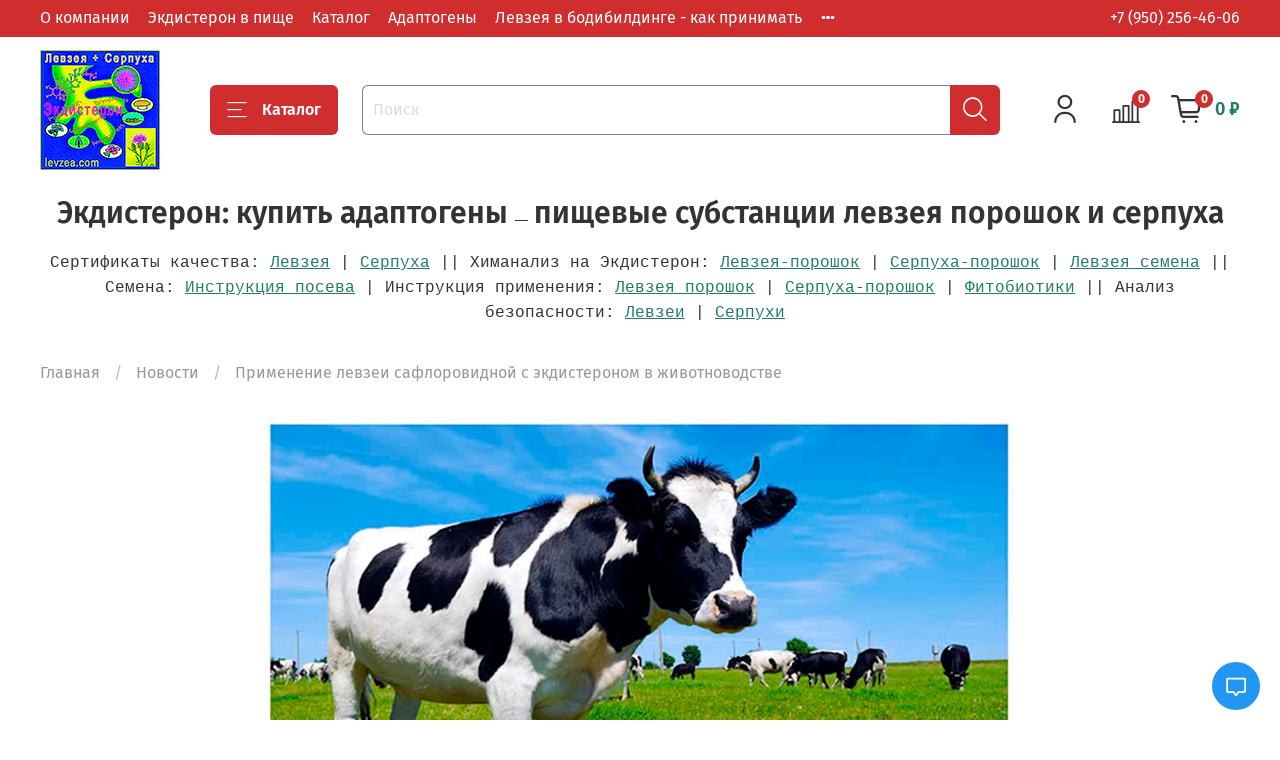

--- FILE ---
content_type: image/svg+xml
request_url: https://static.insales-cdn.com/files/1/7126/26885078/original/favicon-1.svg
body_size: 34314
content:
<?xml version="1.0" encoding="UTF-8" standalone="no"?>
<!DOCTYPE svg PUBLIC "-//W3C//DTD SVG 1.1//EN" "http://www.w3.org/Graphics/SVG/1.1/DTD/svg11.dtd">
<svg version="1.1" id="Layer_1" xmlns="http://www.w3.org/2000/svg" xmlns:xlink="http://www.w3.org/1999/xlink" x="0px" y="0px" width="120px" height="120px" viewBox="0 0 120 120" enable-background="new 0 0 120 120" xml:space="preserve">  <image id="image0" width="120" height="120" x="0" y="0"
    href="[data-uri]
AAB6JgAAgIQAAPoAAACA6AAAdTAAAOpgAAA6mAAAF3CculE8AAAABmJLR0QA/wD/AP+gvaeTAAAA
CXBIWXMAAAsTAAALEwEAmpwYAAB+hElEQVR42pz9VbhcxfbGjf5qSnsvtyyJuwsJMSBCCCG4u+uG
jbu7u7vLxtlAAgRCgIS4u2dluVv7tHEu1uK/v/M95+rURT/ds2fPnjVmVQ176x0qJqw6EDX0mCYg
aBquQgGgTDwbw8PTUR6uB6DpCkS5oOEpLPCBJggoBRqei6YQF6Gndb9R/7yKjgeai9J6DjoeygAP
8fBA94GLuKAwTFyb/zUNBAFPYbqgUOAqUOiCR89/aOCAK4Q0LEEUhour4SkUKAEP0QHwQNABhQVK
9ZysKwBHEA1DQzm4HqKBju4pQfAQDV0HwdE0cT0NdB08PEEEZShAd8i4uaP6tRlL9wSOmdGlIigF
3QJK03PLDuioMNgA4qCZeBnwwAdud2/ABB30f37VLVodIwxaT0+65a6ZiIOb+kfqds9D0HPQTBDQ
8NIAGAC4PZfqOf//ru/iOaChtJ57RiECrRCAKMoGDc3E7QJABxt8ID2d6rmgoIfxXHCQ7kEgPQ/v
/zk+xAYD3YdrgUI3EUFclA+xwAMNsdEMPAcUeKBQJkpHC+Ns4slvjzBMv41JbgGah+fgaXSs4X+j
EYwCwoPRMrgZRHACSBoMxEb5wEAEEXBwMrg2ph9AFHoKzcBKo2kYJo6FLiBIBmyMfIwwbhdmBOm+
xW7JaigbZfZcpKevGgo0rWfSAKYCEB3NRypBYhNAxVFUL4N6gmPwdQsrimgoHWXjOagQbgpdQ+kA
yofmBxvbxfTjugC6jjgASsf1wAKFEcbVMVwySfxBPAfPxgghIBau0zNMlUI8eh4aiIuvnKZN5Hi2
YRiu7kdXBMN01dGxnweeXtErf7HohmsHlPJ/9NNV65dQ0B9CpNJ4HsEwpqBpeAbKI2njQMDGFlwD
PUAmQyaBkySYQ1jHtbBtTJeMRRC0DCmXiIHl4i9AC4ANJm4cN41ukNbJCfbcbcZH7CBODXoBpcPQ
XJJJBESHDJqLppHYxDHncfqRzxwxceGOylFvffv8t28RmkQ6TSCAZpByQCMUxNQhRCaFZpCyiASJ
OYQ1NAc/6NlYLrqOJmgejotj4GUI+BGFl8Bx8Fw8C6VIW+SEsTOIh6bQdRIJvATo5BfhZkjE8ef0
TEIjGDMcGwTXob0TKwM+jp780qSpHTCM+AYikSVVVy3/ot0bk1v3e8/kjUPeZEIhGqrw9gJJCMVo
0XoX5OeSCpFacwCyQFINWb6RPsMjsR1ohOIEXRRl5ZahQ/wgtCUgDECn0Tc7K5eURo4fK4UYGD68
VsoGMv1stu1j9xai2fgiGAoPrAC6Qd0fHHspP7x1EuxZtXb2vHl/zZt37FnGj/95i7IZ1C6H5D/r
zRgKC0klaV7VM1G6BL2I/MOwO6hZ8v9YmsAcQm4pTUtQEUqm0b6BdBP6aFSG+LYkePrASP0KgPwJ
6Dk0Lf7fb2vT5JWgmZhgpbvXPDE0DcBTBHQcH/ho6gimE72jgx+/+tIvn3/gw3QnkFv3G8deypzp
Lwe85oVbHvjvc7SVUdqP86/4m3TaFKeufu47r9FWjruNs27qN3PonRnp987Hl238CyBUwv13/pVl
rtrfcdGTj42wOkhZ4OfaBxN+tUw0w5Ahr3+enUkQzccXxLEwU2gOzTuZdhwfPzH//Ps+3Ph1fngi
roaXQUHARzwDMHHC21B1+d0L3nqkzxV3Vr3+yJR585/8z2u31i5j1CzOP/6jLH3viuoH3n+ChE5L
NZc/SE5gY25waShkvPXZVVt/RY9w7t30zvo7mcbnGT5/5OUvRzTt4cm3FuxrmfHGHeGjr2TmuO9f
+ez4Fnj6nR+27D/jnUe466HqUOma+5462VnHKf9i6oTXgtTsarz6hTtLYzY5FVj/KCFPaSyqRh8k
OROlZKL4+glhWfTrhTW1F4Ncd/uXIqedfJNAYsBoaa05U2SGyOEip552tUBy3qUicrTI8SJHi5x6
2XUCjadeKCJzRGaKnLPoz1tBoO2Nd14ROVG8+SKn3fbIFhCQex5fKjJP5FyRw0XOHDtLQIbMlt5T
pNckKTtUqBCQs2/IiMy7+PZKEAZJ2TQpPkTKD5HcsWKUSPnhsmLZvPam4wbOFciEx8iTr3xz/j1C
QPDLD7/dLnKieLNETr/4NgGhTGpqbxMZKXKmyJSPv3hAhQTkjc+eEDlM5HyRiSKXzb9SQETmiZwG
8sirT4scfsR5giYi80VO/PddVSIzxL4U5IRzRWSWyHQrMUvkyH8/kAYvXCFZAyVvtoC8+dMoTRcA
Q0fTMFxI41qu3+8A/kAGWlwBQqed9UdeWeL8az888eI/ITVq4PsQjCfAM5969fIzrvoAGnPLF0B+
TjFdbVnXP/T0Rx/ljB+6FRgzN/fyixc898qRJ5z1Y32VXHP6vfQCmD3hQcnok0/96NFnzsc2bQ2y
sTPgEnCoXcXRxyFy7Vu3n/v8s9bzN/9b5Oqjp1L7N5qGqxHOxmlnQBmTJ8cX/la2dwPGGF+qi1uv
PunDhyDDyddx7OwlDzx+4VGXLIb03LFXkA02S/5K02kce8VnN9x19jmn/XriFQDV1VmQN+e8D665
/RJo9DSAm++7AKwZl9Enf8uubb02bAAved7t/wX38VsusJL6sVe9BZQMiCWS1gkXLj3u8sXg9C59
F5TmR9PxEgC6KENA8+EKph+/QTKA5vMZugBCBgzHASjK3dHSWHfRibcWFXiNVTtKi7YDpsOqv9Pj
+z02rMxrrgo3N8+H6refiL795Ffi3b1/16dfLroLGNGPtprkkH4LZkz9Y9febQN6j5h2GH9/wc6D
0ydP/GNY+e+9sn/ZudMM5IGD1YGY2AZahK5mPvlPget5Q4ce/G5xOZl+zVWg6LTwmehp8Ig7SJcv
Oyet5ePshyjn3s6BSv7+j92v6I+Og96EYW+feOyXK37ZN26SMfgIdn/P2FGte5qPWPAmJ150Dfwi
LoCmCaR/+4ac846EJekkwMGOM+Cj4ya9d/qc9LOfHNu1FYpDHz/B2D6zLz7m+ns+2LjgbVC88Xy0
X8l1Fx53npdp6mroTCWGgmOljewifPl0gK0sDXBTIHRAF5BId3aEoqHAP+ZVoZHutnXiBcX5C34+
6YkX76xpuLi6cSZgwdhRvpVbD/vyl6cLe/tKs3+G7CEjc66+tfbO249Ys27ytEO2AV0x8sp9O7dP
ev7lB+qbz6tqmrPqb4APfr53+77cF24/57RjO3fuCpGBIG6AVICkRskYlv/GuWfd+9Gal48+JrJg
3evnn3/zurXkHYrfId1JvAUtm3Xf88kv2fPntY4dAjFGjuWjx06+9pTbwfTcYE6f6Ibtxzz17D0J
89JNB0/Z/Xe3TJXluoDrAzx/txGpa2ANnkh28ADEux2Wffv5falx4XHfmLm5aw+eCw5dUExFaW06
rRXk7e62t6+6seO2K18+WCcbak7JKhni2na3facLKadnRGuO4HlIGqsdt56Trw5MPaS+vr4dMEwb
0iGAttbWwRDcVXv61j1jJkza4PO1gOf58OfQYU3b1ToVjOLypZB15qWfv/z4KSu3z9m47aRRQ2vI
ZdtuwNeWCe3cNbwwr2rMqPVOGiC7gHHj65768PlXPjvvxFNTmTR4pH3oGex2OhuI9gEs0wVygv4A
kDMAn8J1kRRBD18QMqlNtddA7fGTXj71dM464mXYuav2UGB/43QINnUW7q8eMn3KjoLAFlrBx5ZN
vfoXrzr534wuuwNakt3ms6QhWzPQlAUhZQBs+JEVq0/UUgvXrbWWrgDTIMUtN/x8+gl/+0uuvOOa
Z065FaA8+zPwFqz/eNnOy2GDmBboroXr4Wa6laHJLwfRB0nuIaJCUjJCRG4TGffS+8+CvPvZrSIn
X3iNwL5evWXL2jNFjhaZJ3LEFTcJpGacJyLHipwtcqzIyVddJyDHnC4iR4icJHLSf7+/GQTiTz7/
psixImeIzHri2U9BBo4TkeNFztTy5IWXnxC5uM9UAckaJuEyiZRLZKiYQ8UYLESEAqFcsodL4WjJ
HytZIyQ4QIL9xN9bVEiGTpD/LrxWZKrImSLH/vjTbaOmCaaAvPXhXSJHipwtctTt9+8AQZd3P3is
aucokXNFZj/x3Bfdmvm9z+4VmV82Qe565G2RU467QrqPz79aREY//8rD3R/nXS4ix+/dc/apF4nI
cSIXgZx/lYjMFjlK5BKROYv+fBjSgT5SdEiPMnz7p1EGGm4KPYucvsTbePiZmZHsvs9/dCXw+9In
DtZs+n4B0L++qu6Yiz677vL3lBdbvvPar1+L6wWRFUu47tHnPatTU/rB1jH/falDy89Z+MXuUwN/
HDbpUdspf+aF8wEI33r9ZXZitBlZ1h479bG7+xgRyOfh1y/Yt/dkr43Vzbfe8eLag9VoBWguGQHB
5+G3UUHsUqx69ACuRzqGqcjoBEN4DkqRU8rOlZxw+gv33P93wPzbtg594IkjpKXaN7LC2soV1z3c
1PSLoW/b33jjG4+jl+O2UljYWNFvyu1PHCtGrydvPgQNI8rPKx/YVb+5dj+bqy6554k5y5ejleA1
kBOph1EbKu8AKKajncdfuGTVweO/e8+9vOL70qLFvj58+Bpm4W9DCp+urj/N0op1FVBhQrnYSVQA
QImrfj7I/FkSDhOI0lyLVHqQgnC4D4mD1eDh66OF8IVJ1+6HAvCgk5w+0V4kk7gHu430DPi1fujZ
SApnVxwCEEPP1QfgJqETYt3xA2X2J5RPPIm7LQ0B/zQy6yBNziEEgzhJ7E5UiFQG08YfRnxIBk9I
xtFNxMHTCfrQ/WCS7CKYRftOiP2f70PWEGxFIIf2zZCMQwQ8/3DNrcHpQuR88JT6GDD6kNcbS6dj
BWTQh+HuhwyEIMmrn31w1Zkvw5CJcz5e+xuFU2je2v1HMW1kibdVIJEzMJLUsXb943cDpMJDg34b
V0crp/133lk42lAK18VzURaFvegMa2YsrAtWBl92BUEMRbLeczo0nf5uT4gmx+0g1vH/CKrhB7wD
/+dbRQDIxcXd/f88TQH2fjr3d38MAJm/e77rWEsHhPknTAGGTnAy8QxpBQ6hCJ6D5REKIg6GifjA
RDLkD8ZzwmkbFAEdL4UnuO1k98Z2I+IjFNTQcPrRuY/3v59c5DO7/9Q5SFPPWCHQB4TcSWgGZie1
62loqWhrLr/hxY/X/ka4N5kWiofjSDjZGNZjaIOUbUUyFjmFOGNUvAEjQshHoi3oOrh+fArTpB3E
1dUvB5k3W7Kz0FJkbMwAKoW4ZOKk/fi7UAlYekrSbdKTYVdvVFgS0sApITomFh0Ts6JmV0TsMCrj
aTqGh22ZCoVmGZqAJiCGOI6m20oFPMd1lYgeMayI7jZaQVPZhuOldN/fkYKv+zc72+P4ivFlGLYZ
X1Hgs9eNm06gL1hIANNPOoEy8DT8JloS10Xz44Jk0AVfNoaf9mZwCQSwHPBjCIEInkHnfpxmgL4D
OWUKhUXbfZ5u+dpdx1e7b/w3K2hoBAgOwCjBB62ruyOXzXqfQp+FGcY00KJoGnaMZCfBHEwdJ4mn
k0xiBjC642s2rp9wNl4B7b/y5k+jDV3QfRh+EglUBlwy4CkIYCrSMTeEnhj7zaBQBPx7aO2O642h
7xjcMaw5Bob8P+bM/99tEfxB6QmwanAdNObibEl5Wc9+krxnRkY8o07TcyFBphM92BOhVTriYifw
a2geWDgeXhuECfqw43hpjBD+MJ5G8xqAqSM495YXJs6+/pv8oOqTSkBNjLROWJiZ4CKLtZv61nx2
4JFPYB/5Uwn2J9VKMFwY8GP4UCHSDkYrKoztEs1BPDJC2iXiEg3R2YKbQzgLs5POViSI6nbBNc1w
NTwXxyEUJZ5CMyGD2PiCZDrRSSiy2BHdUxJja5wAmBolsql/pZZBZQhkaA2R71Cgk9YRGzEQu9v0
BhANzyNHIzcE0JmgWVgT8VdWZu7cctOy2c+M0vnWzyPb+u+pqN588WPWYY8dcmlr62tfm7ecHP8n
TmB7ojkqmI0CO40ewMjFbcWy8EdIu4RC6D40he5h6/iycG28ND4Xy6NrHcCHTzycvPaewgDPJFj6
9V+1+g5azicDwWlUP/FC6fSyYzlsfuV189UpZwz/4LltLyzBrCB/CFoj6S7MImyPQBBXo7ML18bw
45qk0+SVYmVQneQUYWm4GfCj5+N0YmQD+C1PUx4ISsfw4+l4GqEQhkGqCbs17aLrZdAnhgmFSsul
eJgU5AhpMjphA6swXxNcvzJQhqtMTeEpzVCaoZRSmqE0RUmE3BA7Gzl1D9lhljdz9jnpD+tnjhnz
foHQ7OcXcue+96Q9u/LOj2++qfx0fYqkbjnZJmkW4MvXNNMNhJRu4Oq4JloIzyXTht2FT6FCoOEl
cAEPN40uiEcwjJ5PPEjXBq44lgZR+bfec+V6TnmTlR+vHZJ7+VtLzyO/P72hyBgweBpDx9X+lP/1
wzLlUX48bvuTv6vvb3nJriZdha8YI0KsE7cduwVbEfbjd3BT2AG0EPEWHBs9HzGwU7gWmRhhRaii
Rz1bhqvp/0xeOw4KzyCVwk4gYGYFhO3SAm39ACXieXgZTFsRYHvc2O1DOlvtCC7oLqYiGMHwgfyT
EnGo8FF30G8uenrYwl++fnR5EqZm4S9m+P6+G3u35ph810U9ZR/fesl3p13W/OpHf576qrtFfH7X
nxcSwMDnMzExs/H5EcFzMWxoxSxAy0PXiBaDDy+GckgbGGGsZpQPZWJv4daLuOE7dfxnzH85cOGP
Ei6mccitv1sbVk775F/12xjBv+rfPId1kF9Y/NgjNgzg3qfxrxsw4clrl7xyfKKaxoP4CggF0BVx
C+Wiu6gAkk8W+FJIEieGSoPgpgBcExTYeH56/M6etI1HIkNQkCSuhwriz0L50fWJiQxGXf+Koqg4
4NC8T6/vfjr1UiP4XJVIqXSGuIlpAAR9CD1pFwF0FvkzzvU3DU54jz82KwStATJnXDxm4HfAihgH
E7QR6yjqtJa/uOGmcwG0tB7SrWRaAy2CnYcewBUcj6CHrtDKUVnYHbg2ouN04Sn0HNwQho9UB56G
E6RzAzeewqnvqqO++PXA2bt5N92hTyv3bp5ce8a1m+sbbPMc7+eJBx56ZcvgItl7tlZx2bZhayPg
JzCFc3/4oezjSNW/fvj57alODe3VKBNXIxpBg4yJ30cwSDKOZAjm4LikbIBIDspHKIilSCXQOgBM
0TVXQzxwiEQQsOPoOj4TO4MTQ9xMGJxoppoYVeDXKHHZ7wLBYZHeHqYDQT2mY7voKeKJ7gcomiGa
kkBIgIourjzpg2MnzbutJA383g6b3XsPbY9ZHMino1fp5q9C80rl7N0Ri70YdfitVHuD+AOY+D30
bBIx4pXYGraDa5NK4vgxTDwNz8VUGIJjoNkYHeBhlNP6NxMKufErNWlPaZV39nEvrbzmxHN/OqHF
yDx195rL791bMvzg6Qeq5v781t3b0zKj8owLP353wMHp91Z2knvbyttlQOh9ovELXphlXLLivVvf
sGrxghABIR0DHd2PmwYHXxQtQCQMcdIdGCZOF1YXPpAU3VFAF68nEe25KBfdj+3H89BAdHQT0/TH
Qe06ooIAGihP11Bet+Uc26+xKUB1pxuI0GJg+/ApEknprVMWoDxMsUVHnGMHQ8HvXX9c2f0QfsO8
6uQPgXebeVn4KNnEadv318Oht0EAJzMskH1YSYkWIp1DewvpHXw+gtkXkKzCstA1MnUEPFQUSaF1
4Vh4Gsl2vDRpAz2E2wLw7CfqIuCDu7LH924q+Hn3wP6z3O++/5JANYlo+obVNNQFtwToXdzVUJv+
oAQ9gq8uev7Sx8ekeWDs+NKK8RfVLD7yqU9PfeLKS2bTtgZPQ3wYClPhZLDS+IJYFslmPAt/BF8O
aRefn0ghtoEvQCjULWhN0wBBNBwNZRCNYui4Ch1sHbJQQCpWTZoUaj/eDnAF6Kj39lbqf4YlnRGv
Q+JBOoSoR6nJ5y4T37/n6b9K9ylyIgDOlhvG7RkGzPjsit/33fb93jPfXFH0RxmtWye/Mtm+oogn
7n3iZe2mhWcfvP/ofh3t/HX5pAdGd7KDadMhh9MvH/HbqJNoww5BBJ+Jm0GlCAdJe6RNBEwP8WFm
4Wp0beO+K+g1h18fgXFXj/tu7YTtV2XVXKZtOhDtJKuLdQVufZj5jbQJNbuz+ifcuxrjZ9db74/V
zlvCnGvemL/9jDMWfqoNffLQ+rMuq+f0exRgOyS6ME1IEbcxfeBHbNwkZhAVIJlCS6GHSTsgGH60
7hissg0XlIHyoblYKQwXLDIKPYDPxG7HhayG0/vz8cZomziobEUQ1VQona4a2qpbLI8StRkclxZH
9TLQTLZ2sXbJg1ZR27v+P3YccB7PpOSSM95ITY59N6Dcv4N1WbXO4LeHa2tWq//+J3p8+LuPz7Z+
Xnvbvysu2dN44ZABn754zy7ee+WcvKbSq1cPyF9xRuu9Fzy2LXd7s1aB4WIn8IVxMlhxrByMKE4X
GQtNR1wyjTgewIRztbOBUE6v8JVzD1AYGxvtrfJ3jbp/NHe9zdp4eEgfijtZlMWh4WRpIvzFQXLD
XFxtP3vc7kzs0F/X8nLhkFeGBoPzx/3n6/MuuOajy0/izR/ILiPpEg4RSeF0oMKYeTgtuC6GQ1ih
NKxOMg7RMhwhkwQwRAzVHTA18RzcDJbC8BNQ6CaJdoJFxA+4/Dht411tFEMVqsQTBxwPXUkX27L8
OQzfGKzuHWsxs6UyrYZYzLfJuvmQ+aPW/RTjfnfI/amJGbNRVl7gHvPr1mF/6a/MbJn+/beTNuRb
5N7295Kuqec9v+WU/gyf8eV1v77z2wIuOZFT557XT0UeU09f8uAc6PiQHAYWYmO3EwghCTQDJ026
lkgUuxbyIIQmaCbSlr7yqEBkuqxdMCBor+zX8sVfl5364V1f5a6nviw8LEjNac5V71qpSKgpi+Ee
peX+XYspHEqJZi/cYk4LjnjlZdJTueXKUHpvihZon/k9xUceNefNb3+VPAIJLIdgAOXHSuO5hIuI
xwho6EFsG92HbkIKN/pPPEGh6d1LhyBgBgl1u0AmThwcMjGgqmslbOw3cHIBNrSDh+xqgRaycMls
3rF3R7plMTR24g9KmzC5hFtGrZv38bM3v+zFBu5Kjfv68S8OG7Zx1rZPnwnXDP7g6gcWTNqwG67x
6Ycf+tus7UBoRyvq1p2/7bdR6W9/5wPvX6daz+br+36BB0fkyOMDfpn5HQcdL0SqE9fF9XAFn0uy
FcnH8FAeXgyygMCEQ7/Y2ATVjalDCpdz9U8Hv555/qI/BpH2c+hCdq0xvrk61FsjezdH9nN40cgd
wiFR+5laU+tPwSoeO5PgnQPT01MFQwbk9b2U7G1f7G/Uhm4ErBiWBhaZOCqKHkAsnBTZEcTG7gIX
N0CgECeD20p3XNtD0xwBEAtTQ/fjWigX18Gx8AfQbHy5/XTwbbssgqIQL61jaOjQm3/9kn/U0orH
H/1FqzKaor22uWyDNRZWHED12oRxQ7cC7DIDDP7jhYfO7izfjU1zF5E2ugjz+H0ADNjeDVphBWKf
OZiSwl+//kB7/IXR417pc9MtQ95Zvvqdv05EMwwHN5F2BC+Dp5Agei5mDl6GdFV1qrUqU5kE6PXj
sjSk4tRAhPzQS2V5rx35+HtPlfL32RyT4cKtrChg2xTYaGwqZVMjqRrznL7JowMYg70Pr3r3kPpr
Fk6R5gv33rT5iL4VU1qX5+zt33LkcNK1uGDFcSEew+9H+fE8kl24MTQ/gQBBDZqxHAwdUt1WmNLk
H3yUaWCnyQi2gziYvcBF6fjycckEvrkZEhjQ5couDxv8vPLk3l+u/uXFJ4/+pdypduuj+YF/Wxy9
7ta3GwCOCX1A6tRuQa/v23y9+fCVLh/uKMrY5OlEfQSau27Hl5tQAF2Gnl3q63U46Et3UFk3EfwE
adz2aG1b+S3b8r/YtY/+mAlChYFM88F0S4fX7rotZOpJ7yOTQqdCz+vN4BAj2Dtg2Q4D8meNyLvx
jM2rL1x9zVl//HvlLRedV0dJFXYRi/9c0r+a0fWsaiI/gfr75yIfOztD+/5iVj473rp4zVvXz0jT
94F1y0qXVtScQ3pmppWhgyEFnXgBtFw0h/ZGAiFMQdKIIBYxRbwL0gSENPzjEGqG9g+2SixUBiOI
xAhmITqdCq0TdCAT+yZr4+58hiVZqZHtYaBivDvy5W25ge29ukro68Yqd0eL57Ue/OLjJ/S3nwQq
uwZR2xM3rZ267N9NE6/4JUbOlIuHvZCMky/cbLIY66UQnzaphVeL+yVuJ6Dy+3OgT9/eZVTVMvnV
cxKckw8wgL3EgU6gjxqOFGAP+4wim/LviWxx813m7pvDBINd44m/uhmS/ZxCa2onk9tJvNf7kGO4
oxzjzepHp1TE0GOQF6SujR1dy46deTSVJKK4hzoEWdKp7RjPSMWsugnv9ZqTPfpBqg9YvSlKA65k
9Ege0kk4TCZEJoky0AMk40RDGGArHHAdDB3pxrbhGd3mHSA+TB9kMAtwLdIHUAYSxe4klJ2V6iT4
2r7Ucz5O8nKaCaWCdZ2pS56759QaqKehV2VDlOqmg7P+e0PL9Ne+evj5o0++/s5D96xWPwKXvHlR
g2/sgOLKHftGf3jFC0AoAtAryZgukh4LCvnuC7Vg4cAl++/d9/l5J7lcu/vXJUOHVXWQiEAprYNs
xr1IZB0DffiaGbJQyngSXxIrBUUwFCqgFxSwrvvRnrHF6Fcy6PD9UrRnuC+fKro+XU/f3Qw/t+J1
lxmBw32VbB/MrDGsXDp9BxyWZP5Rzi/Vxo5dzNjBM610LLdnXv3nexNf6az+g2y6UhTEgWQoJ5qq
RxRGLrpOqoOgDy9INILt4aQJZCEZLA+9G5XYrQ5/PcDRcyWcha975LejhfG5WK3oPvQs7FY8j0xH
I8XF8xeXTN7pH7Nn2oGCxusu/Z09fFnLHo07D6fPHyfP/fuIn2a8e+60TR3fjN5Qf/rw3t/vaj5h
h9IObZGF19+JycMrBjy866n/DL/09cK2v9pnJMf9QRrPoUrRN9JzQ7vgzN+OjjZzwqyfi4pJeuRp
WFAIg6EXCKQg938R1ghouF30TNJskKR0hRcHstpv7Rr+BaHiSz99/pblYxeX4TUxP03lBvQiBnfw
bc2fg487YpjDmp8W9ztttmtRVEl6oNs/qt+cz7kJfive9PYxJ9eSjq9O3jO3o/IS+WhpbbB/mc8h
lUY0sgsQsDyUhqmDjZXGAZ+J34erI71o+4l3F45Tvx7g6GMkEkZL4CRQAcQl4xH14cTRA8Q7sVo6
yMqhi6rjv6rQBx12zkPL5n5NIodgB1kMbuC2byYd9vMNRz91/f4hjdMcrje4A2o/fKdiz5EXndfn
9sEA8SSREC3V5si2CY1fX49yvQfOwaYpozQTzxbLpdAkEAKogt7/r4h1HBToYPUYTGkDp5aaRWzt
5IQz2LhaaaNkvEHbEPLh0GWsruUQ7aw1F316992pQ/YGB60kXk1njNxj6dXI4nbyi/CbFLrke+TX
025QNoAni5kXY0fZH5sGrG9puTEQ+GBJdER6+I+vJZ4+8oQ4dBj9c4KAhRMjVIYRJdWKEUQpSJNJ
4TioIC7kBMhU0PkLby8crWl6t4eI5sdyMD18PjSduGCbdHTgKoK9cgwTqH1q46mvjfq+vmAnETa9
E5LzllGl7y7h85Gqb/8Fl/81aB4Tqg3e76B52aQBqVD+yRfdOhiguo2mNB0xCirs88a0DT/vIXng
nFSGWhcFlksapfyqWanKOE1pci3qOqjtUG0Z1dWpOjtVRlSdp2pRDUod0FSNpyw/zTrUYlh80d/M
TcmAj1TDjzQ+BnB2DjSRKvny9TOYtjtYu593LVpnsPcyqiC3gen9EZfZcf7M8FoFoV6UVbC1KDUg
Ajbzd8yIbpn/ZoV6cfqWLe1rJo18YP/Q7jhOjteJKOwOjHzSBp0tJNuwO3FtLBdNEQoQCBCAeCd6
AkDrBh6Li+OhRTBCtHfR1kq6icxukg6h3pgGfoWuA/nb4zSceG/yiHrW09G77sCwW1BhgPa+s8/9
+cETl/20f12VTWUOV5Su/tfAi431c2+2WBujOEB5APFx2cbyp6t81/i3AY1xQKXA9lAQ0vBrBFDY
yrVUSKkChZahWXB1moSkKR0eXQZrHd5Hno/xdL+pLz5yaNTHGzvtc6YR75A+N7GrjTVPcu0IOIRt
Had9cdiHx5w3+JpHpmVOpU8Tg3Tyf1j/30Lakhyo46VJnN3Jo538N8KLxRwg+HG/poN9CWdozRow
qfeoqLUC/6eBdkqqmbI4OP0kK88l0YwjkEKlCPkIZaG5+AJkbGw/KhfNRikI9WRYHM3QulMhAQME
fIT6c2iCgR6L//3dmDISbYiO48MLAIHxfXjg8cfr357CeD5pufnj6FgquoDJG0e0aypZCHlg0gHJ
/hW9R6ZqSjufu+mr9B58IXwhcv28vedRfjkkVtQdClDiEPAR9OHz4Qg6BBUhwRXaTXaLtDv4cvjZ
4TUlz8Z5JC1nBuWyHLknzH02r65Y/hqrvglz5+vG6sFcPAd7H9c/NWjKMXyquLL1cH75dN+IO4P2
nsMS5w+qo+9OKrfQOm38Z0fQWU3yCJQP12ZRlKlpBlnMXImd1I67sv9NV/20e+zv/Wtmjdt254VZ
R19dwuut+jQ3fTDii3cgJlo2mpCqxXbw5eD5ceJEo4SCiB8LvAw+E88AELEMxwWF7WIkSaUZU8KK
u6/+cscV5b7Nzu4TpR01CMvGdoHGp+qKbzo0zmU/0jeUPuzjUS88Bq8BY1rCNXWBreMhB1xG6ke+
w4Y1Dl5bH4769oaD18VbU122W+Dm+od+nPllzJaGLPp26QpH6E5H6+BZmKCERqRJp9VisUlTStw0
66Ls0RkcHbabHd0r9kijbGtBLQUAe64tP4ka4NdTFJuyq5Z3Qu65B4LfjPrr9WGqqoZz169YVb3l
y3G/DM2auy69OWqMvqUZz6TYT9nvhCI8OG/vuN8GPtHE2nHJH5cWbNn8yuhjj3l32bqlg5//q3r0
Oedt2VtLrH3G9omLq88+gY/+G87Fc3Ah4MeNY/swQqSaMbIhiZkAcEKENaxu8048Q0mPC+4KXoJ+
++ChV5MF+6dc9tNXNz9WFT/ywtcn4gOLK6YV3zn04d+CJesueOfau5I7Tv2k6/TrgWfvvyaWs+/c
pZON2hPevOKVx54644cjv5u1/7jS3YftP/zLa8rX7D54OJngMNtN+7sO0+vLxsRPzenKJFEaIT9W
Er+gK6Im20UOQsrmd5tVQQr9o38Jb/4/dXiAHViwfZy/JWfrurKgc46O36sc8Gs8RkTP+2MoaZRL
Rz3dsIit123f+/yIgYv4eMhCnIemhS6669L/HPLAe6e38dGRDP6B4TFaxlH3EfcuLsnEE9umhn8v
D71xMPnJpnn3fyYXH3fZhPWPHzahYsYhW85g4sYhizGgeXsY3FqMAThxghqOic8k3UawBDtNqhPP
T7AQ1yPpYgqAD6V+reLoIyUSRTNp38OMifQf4B1U2uI3eejcprvnFn9y4OaHfnnq+MFdJ4aeaDpw
6vLYODPHOr7oyUO+v+zF5wZ/q89oLqy9ZVF5eeOUt49cNXnbsGOarD41wSvndi044+1OEu8Vci64
8H85s+5WlSAaVoATwwddhuwUWi1W6nRE+2/HXMOuECSX6PiHBrfcrK+7MLOIghBtO/631ah715LV
4wm0QxOgiOhoDhGIfvPMWcNv/M/Qbzm84eteqwr3X3D38JXHz6ia+dXwnGO+6T+qiLFd3DmcibWc
X80VA9t6FfOAVjGy9IXDOy59tdPHIFuuzGqVrrNjWFmT/2hciWTl9+tsTTeG+hV7LlgYAQyFZuL6
8Xkk2whGSSUJZZGwCPal9Tfe/XEEv1aiD5HcQ6VwrGSNFL2iB3OWPbznzWOPviQPDUpc9hBZAvLm
FUugHuSvSz6R0x7+6qL3Rkl+eQPZm30IZdtCe2+6qvfePnT/+gNOlGErhW3Cig6SSWqSHIhR2UWT
qzpEtaVUR6famuSXJI81c4tEDpX+CHzVn4efVpMkhPiQEKJ6rrgBM6noCORIIFeCRRLoJWa2BAok
UCa+YjFCni9PdDPtyxf8ArLovQk/CDz4yuBSmfr8szkLDs/7/cSTnqrJu1POut/5+0Jh5ff3PSoy
S84qWcR/+fySKmaFst5+6oLv/knIdbK5HZZCE+wuzEJ00kZYIuUS7ivhPmKUSOFwyR8p+QMle6AU
jZaCAZJfLkXDJWemgLy7cMT/RrTuQQexDiIV6BHidaCRbgab+OQl4ZmrC3++rWUlCKoMaYLeLO69
cVZp8/d68ITbDmM4fEfpcH3hL+7YfwPB8evy+1WO3TJ6Z3ltKKK3vzKtOpTCEqUZ6AoB1yHocNAj
FJKtXbxf2HcbXXveHxB9d7W1FJfuFaBSjDw0DTcdzCpwMjghy6f7lJ+0Jf608lI2YbN7z5oV7/QF
szGxPUfpnub5nJYuyPrkuSsrrn/j0u/P2r3gCCZdGc05MxbIofr1efGa7cUFZdbC6sHL85quu3FJ
9IKKHNJzA5N23lJy8JJxWZ8Rur2jgRBXJHhzBb2OCTf9PFPm/YBCyyUUxDPxBF1DwGdiC45JqBvn
pSFhyKXtD95dOE4ThXgoh4yLrROM4qbQbAiie5hZMJ7GjnGnf35bSxVE0HsTCoPNMWUcHFSZ98mc
cz+c7jtVxqJzIsWd7phmWAVu6qUn3sjL3n342rFbX9hUueqpAg2l8BmIwvD3WJe2Rn+//NrBF4Wl
39VV7jnzd99Fq2NLyVAptAZyMQv6hkqz/NkRn1Zgg0tcWloymYTdiF8p27KcgOt4CbFRCs1SlsTc
eEKLQZeLYGRnAefc8Pqyq9ueHvLZu29cOe4sYi0T2B0jxE+tfx5smX7MbydVr1i/6e37rzuozGlc
c+Qv3x1ysN841ZeuO/Z2lEZ4Mc2brToxFK7rKgHEMoLEa8VuIZiD6UMcFCgfQR1HkbGwBKV1o94A
Mbq3kSqTHEVLG8FsxKG9inAUFcTKgmbCsZzbeh34Lt7PDRINY7tQzoLQI48vu6udOFjs0DeOcNim
Mn7YeSPXP4vOwin/OfP745467c8p4z+tzFnaDgHBBOXHAQTdBIdqj1QRn1LHLPHvwgI9jJtIuuyz
ZLrnipYMeA6e3WGkc/RoxCPi2pYRxm6P6SVRo4tU23YCw5WPUK+seGud62qmP2yEjIyD5yWCvcMp
mztfzeVVef3BD/91zEVDTr7lj0K6iCxvPefgbraU3nZhxe/RHPLz3pmdw7aRPMewX/7YQZGib6Z+
u35dWpFxMQjjo6O/BrqmW+0ZFfYrk85OIuB4WA5ikfCR7UMPYjuo/9ufK7ZaVM28IyUSIqKRThID
FFYjeOjFuDtBI3H6c6HD/lBP/Jd2wv1I7IEUcvEH7Ayo5UdAMqd//479cMub3H9Lw7lvlHxyFltg
IgWbBrSM3HeuUT6ChjmWU+SQ66qEhqajB7CS5Lnsicp/Mrx3lNT+BUZMd0Wj0/UFPF1TljKz85SG
srHiFoblz4toFunOtJEdQLAd8RnKjuNlKpVe5M8NiYbdksIAI6g0UQHlWZhhXBO7qkcl33AWFYPf
y+//Vc6IhW0J2iro1cb+bbfYDSd+8+DULQlYroqn6I1LXTKoPki1Rl9RdSLTiT7+q3XHka4PCeEP
oxLYBp4iGEY3MEDzkfYIZJOqx1+AFNH6M+8uGK1+r+bIGZIVJpNBuSg/iRrQuWgc7/3BfZe1nTbi
kG0H/93H3LHeOOJfT59DCrJ56ZoFp+7a8veApGMWfLju2oucnT6oXz/UevDU4vZWO1h+7pyPGQXQ
iz6nQZS2UbHYhAB5KYWOa+Dzk0gQdYhmSxE0K4G40g3lbtS0Qg/D86EbJWiml4gbZpZejJ3E9LBT
tkJ5fkPTCOSQ7iAQws1gtTsahl6A52IlE1i2zxdVQd2OO2bIUGEySc80NSsBXZlu+Ov/r9YIxVkQ
/+Lq/qe9tbfJpgUOgAURnTluzkXS8X5KM4xgkWlb2C3xYFEEDVdw/UR86Dp6hFgrRgBXJ1BC22Le
WTBW81yUjvIRDuJoZDewfc6iJwfzUPHrf/zr2Xtm5n+1cf0ZT98w+aM3J8qWn297+N/jWHbj9UaS
s9O3Bxr7XPbfaw8/5oq57TXHb2kZOoxHB3hX3PXHsooYJtQB1KcOLrIO1jXHJENDUsV0/H4AO4Nh
4CJYzGAEjz6hEzGNgBgTHNo9zTa0gBev05WnB/yuSmgdqIRrdSV1TBFXJTJOa3NyH1orVjVeE37b
cG0y9UgTxMNYOXZczzS3eqmGTOsuPUYwqFkJS0/aRr5fK0QvRs8FDRVCL8ZXgpYDtBJs7aJFP/2V
ypefHVvkGzg8lzREIeGOJpzxASlxUlbdLqulhoA/E8e1MX1InISFqxAXQ0dziQS6AQOI8tTiKo46
UrLyMDO0teNUIT8r9h1+3Bt/qgH88D3YGONxdkOcI47kkuy2z9ryflrCoYdy49gFZ7wxH0XLtdfk
/zlCbbyK217g8etZCGWQ0JjqISrsacel3Qs1lZ+hXCfkx5KeDdNhvwTTvKzz7wY4VHz1OCR1X6dn
luA44iaVFtSzfW6sy03bkA+2jun+3/ibfZCyDgJ76PsTbhaqEqcYSgnWk+xF7cmB9pHWerwDjolh
40AbdAbyBolGRiMYgTSZNgIRgEwaSWc8Z7seGuQmdZ1g1tlO+0MlA/un95IoIbuLTvswsZcB+HII
l+C0k+jECKFZGDkYJpaDJQTC4OIP4hV2A9FHGa6OuGDTZYOitJSFX/+6Y+i3P8bga4xyIoX4Hewh
tFXja+SYM/LPf0KAYwd3JdfNl+uOPD7xac0Lt+TnVQFMWkcMOqEQCgQoVaGonVgWNsbE3KOyiXUR
9gDMAIk0qYzKUXKNQ02F/sRCZd0mLAopK+RagAnZgNtMd86VUXDIInfgWsqWk9PI8VtHqZwQviw8
Dc1Dj6NF0BrwdFT93oONA+/rpkoI7BufXtaLVXdnfTVZby5qb7PBBFJNG42CsV6GZKZNy8vz4ntN
X7nmGyWWo2dDgo5PDT5t2Tvrv8w6scHqJHtUcfNvCZbFi062mgJWx3cwCqYHIlGtkEwMK0O4gICO
Y+HPItOF3p0KxTXERdPxhHCAZIp0CfPfOBKOzBuMPRQX6MTR8QSSNId4cc1BsgHulrt45uXz75Yf
Gvm+7HvSYwDKflAh6AMRXZTLftr6+1r89vEdVtRgb0wdEsBV4PZ4ycohhooqedxyw2P56JeiPS/P
d5ffxYEQIT96lIGf0Xsr0Sau+nCulj2ETg38qKnI0eCjFbr3dQBUbqVpMyaEz/bVfs+f+cQs/i6h
RK3fe8Gg8NQplbfxzNecl3qn8LWLL2tav3rg+N92JCHUa0heYyX+0oF2QjwvrqejuUFaOoEHYc8F
8eOH7/+iNdc5rG/zsZu/wvcnrDz3t2DZ3r3BRvOjZbfv/20FLdcXje6TbCPRTlCDAOkUwWwsHUAX
1OIDHHW0RHMxk7guiQ480EOEfJgB0m0YWYiN1YlWQrwGrxH/CDJ7eOPkxqwjzjvrqkUXzu86c9K/
Qu29Fq156uHLD2HuOrVCMURJCFxvQv/J292VR6c4PRIs60gNyVEFDo02BMAmAB4kbco80fw4PhbA
3+BBLkTBDxqMhkGQBzj/UHmQTbxTbDoO0LATJ8PwWWx7jfg5HLIeswLVCmMUf/GeLn9mM+9P9cpc
WT+OnDZyh3H+mzw4vPyGz656c+cZvw5/8oPV176QJbJ+pCRdX5FeUkzlup1wzq2v7b76yrN7cw2M
hDZoqCceo6wP5X6WwEzYCfc/+/GeN98t37VkdDj6kNGLzgayi7BdIrlYWXT8wds/DFOLqzhqjmTn
omd68IO6Q8YmkEU0n3QrKkwijt/GLMADJ0GiHZ9BKgFtACNG8enJ5/daO2dU1imND4fZhiqGDk0G
Q1+P3TCA85LMVIyNUL9HlZUwJkqbi0+nI43nEPChQyol5QZo/0j3fy3KHzGmgJ+9KfKaaahhbxXR
CKGAqt1B/wkMKOO3/9A3n+wRtNXjAFGyivBHMNroM1E4jdIvJ9Rv23DLxtwF2a0PrC5+4sbG7c8s
H/79lBcOP6OV1IlLv/c22WaeWTGc/cteKD7p+ne+OXE+70LuHW9/sjmzqsxO/xFoGNFQNyARWpR/
8iGZ7Xnoq/PufuDkl2aW3QC1Z79zxmeXDvTl/pTTh66DhLKwTbTedP7OewtHGa4CD8/t9nLJOKgc
vABJj1SGSBivE2WR0XEaIA9/hEgKfHh+7AAqxrYtG0/Y9aFn0XjnPb36G/UrHOmN8v3DrtKHs9sR
h30lJSNpsL7mYAi7glgL+WOpmEhnHA8M0A1VoyEQSOE6KI2cMF/9SHBHbMAQ1fEko08jlcOaNzj0
EWmqwV5Nppwpx7NzGS0uOUcTasd9D+tS+k4iD5o7COUQHIB8x7JT+BcND/b23k0kWydxWbF5yko2
zX53+h9TFiRn+Ues871LOmQWD2b/spf7XHB95furYci1j31X1/HtBOu7aVGGRrhKI7s3/SPs7Vra
mKalg6LKN9546uQnCtf+fNfQTy/5pr3k7p+PPcMKf65nkdHxd6+TIOiGq6GZAK5FZxJKOSafmU2s
z+Mzi1gnUQOfAkFFSHWiRRE/mU4MH16X6J5S5qhKawuMUpO2R8imoF2zPMo9SWh+Qhl/sspiesHo
fnWb4zWUDKDMoWMyTX9iNaKDrrAtMpAdIWXhWMShIBsFBuTk0VqnsidjjOa3VUwS2n3E/8uM07N3
Tumsf47cs6g4h46NzByjNSW8qhBTJwHUZQhnk06DQX2FOmyCjMvU2gY/ThoRJFkzcfs7wKt7nl+G
qrlC3t0KFI6iZiU5wScq338cJs7810eHdV1wx8n0moxzAMMjk0EyJBVlufTW0E1OGCR4X99/79en
Xb3k4Vd2fDz/hmM+mrn6vLH9j76jbhti/cMk5dqa6eA5PQhSBvCFw4Jf1t28YcWni1fUbMYN4OQD
uGn0ENlh3DZ0H1k5+FLornKtpB7RDAoiIMMX7WtsJaN5QQ0dcsXFm8eRu6KT6gmf/wnhdzGyqDhL
dyKMns+IY2n7h7VEg0QSJwNgQFeCeIaaJPOnM/cxln5GIsKQ00ksl5JpsqGI3dIZqmDmBFm1R9JQ
OJbtCa89TPYk2d4q1a1S6kg4jefiuRROoMNRWooTPI5rWNvEdmoYQFQlZwPShKIYlZBO4PhJnwG3
HfbIrUe45z/4Cr38WMuxGlWiXXV1KE1Xmqu8uGqrV101uKuQ7dz/Dua2mbd+KPkkrj+pP3zUtAWf
iWP3MH65SgxA07EcYjnMCXDa0o0gT8+ccvMSp6xz5TfpySf7CSTRwyQSuEmiJokENvgNzHy8etPx
OqCX9+DvDIp7n6L6OFKneREoFRfVsPy30+oYlcOfJ+L+FyPCn+87mTwGH49DD8+TruMLdr/tobtK
JvBsTJ2mGC1R8l+h8xZW17LrSQ7JUYXIPsjsZ+mRUExdh0Ry0MK0tlPkw8snDPFOhvmlXJGwcfxk
IGQwxmNHCVn4WsotDzfQfKpAJpjWvFw3vck2J4DvyqFdQFW677gwZEMFRitannSDj3Svm1uHUAI1
EBrZt4Qvl/DrqNLnhzbAnGPCN9F3fbySQH+U2+OAKk+MDKAwQ4hi0SIbrDtmTXq8gAeONWI/9z5p
89r+Mw/ZH0HT8PyQIGZih6GDlB/VjgRNzFwgecxsgLORlaB7TO1em1I7y7nyZ/qNoK4f/ScS3C/B
SZQMpx0UBCJ4GXQ/iX+W9G6+sVAYO42u4QSpgZTOlmepcygwRn5ubzXMPAe7q380htsbrTxYb6XZ
D1lhxJdvkcolI9khKxN7OMnwbADNIAZ5iiHwItZ9aToCFgNWWAyTeLurm1p4hN0MGE2bxzNk21tn
t37w2O3NN75Z36+tTyGjfmOvR8hPxqEaaiMMgo4fOVAV3DbjxryS4R9cNfSIii9hWZKNVG7Tg/hC
SLJn6dB0vZvpB1dBhuaQuZO1j9tQQ1zxdd9SyJwmUEChSfsenijALuLlJFLZOB3ER3ERu1q6vmDp
3jtrFp/+910PPcpkmK0VHyjfevSK/HqyfFz+zc7xHy6YHSPTgD6FvsMxz3u1fLDoV92twPaT2uTv
M6y+z5xFRWe9VTHzr9LBDV3b0QPoPhrXM3eQc0qxZK+j2Sj8r2xNmhOOv/7OObffOvTj8esnrxr/
7Emv++kKjPjDx/c+5PspP5clXh17YFF75lt/3ukFsy43cU74KPrvr/IjqAiHnLt63tm37wnQjJMa
8aUHRkbzpRSWHS4Bjv1kwZ+w66hhuy9+7uQD41/YNG7xwwdvesA9f1Px4l+Lrv2j4LG1wRfqBpzQ
fNhHI6fUbsj5ODh5yLfXFh1TsX5VajWMemTNWxDvNZJUEjy6yUBcJfxUiTlMsqdL1ixhmoSmyqg5
cuxMOfRseWiaCKveGiHMkL7jRFj+6zhhjgh/y6BduSOEUjlkkAi7ZL4nERFEyoUWaOToX+YLcuO3
fPZBDyq4ZXGhJzQL8cO27/wnd9Fw4+01QuPiksp/jgiyAdn/V/ZBoUoQZDueFIggl3QPe0FG/+9k
QQ77/dTu470PBP533JCenIywGhHk4X8uuLObo/BvaCe/UKDLCFsGWyiUghECw15ZOUtkwwY5XuRu
EZl61ksPLH9CREQaRJpEYiIislFEznvox0Pvuljk+QWZo0Q+bpRfyC0EKZ4koXIJDpKc6QLyzsLh
muYpcTAEI4W/naSw+dfGH5YsW/npmrv/Xg9GdhsI6SygbbWPb/dCWe8xeYPbW0FLdzQDg/994tUq
pgA7B6IMO8A5i3OBQf0Y+utTAPNYvq55C4TTJJcO63vif5eJYjDFzz7WATKrISDqwLfjG2D3/uxS
UeZhnT4oPn4hUCXarc0KeOjY37s1Z8ICuGQQWYOA1AOznuOW7Wxm/6WLAE2Uiiscnr/noe7zJ5bS
3j9z9z/opyEhAJooz/ElX71TEXUTGdGKtebadBrYfvXkxKNrLxjL/QA8PGj6th8/Gfraf+5t8771
ZHmKP/5wrvvU+eGND5/Zsm1n4agOsI7xvWJTfP78G2h/pXwM8Q48hyx/D8hRYRjd24Y8B5XGscFl
V37xkFZfVyjXZxFwNmouePg19hC7dVWjQc23AydsToPyqDE6scEM2SkgGSZUBT52FJMKtADTGhm1
5zgOrWd7ryHPUwbB568OwvJLz9kN5U+MkN/nVGUo9JMGQ0+XgBWMpcHfDTNZPo+x+KEdGECvJTMB
njixdWdjeFj+u7WNeH608EzP4+mhPCe6CX1soWcb5b8+uvv6h+4BSJPb4Te7TNsyAPJcgDA1v1mc
+lhh9qPNnRFXdkEivm9dOHJ8Iv7nXRNPrnzjhusv7z2cOe//a+7+VTuuX7jzt9eqxzWMqcxlY3/R
zU3RVOyHx2eU97kpw64PXr7h5ndGxjY+XjTuuPYYWJjd+Q3VLWjH8LR/8I5ZuBFwGFoBFbmUcXqG
z3+z28MghAUHpdEGRsYDB1o0iDf/9CUXXNKghYF0NqG6VN81DJzI6LJdQPTvo2nvW33NyKpr90wr
L0tRu79W7w9vTUo0U/b7idUDTnzhzBRGHH8Eq60U0FoLVElzT3yud2flhvAAJW/9c4cAL33byNLe
MpJMhKD6xftk7uSzqVNUHcA1DsYrOKyL++YwFDPd07PqEWsrlh5iZXej9tgydGN37/FTTrDmr0nm
mNW2DFWEdUjEbV+B32pZ8NYVy966qvPcZ/YdO/zCM44a8f2ht8N4+AosOAFWQkeKHY8/98wb/5ld
ubo36rFB86jdiKcTyCKg095BqBDAdTF0DUBptDkcrKJ3baU6pC8eeFy7F5CDpaBTlyKArpmDUq59
5v6Of03OabfhyOq8oy+l6ZIxlSFa0B0oDz5m0HcrBbU5QN+dPyWmva5N3DsNiNkzQ9nH5BbeCwts
o5nas8kdAAODxFO4IKYGOHjdNKUeUJ3dd3TD/nuH7qwb9ebsZa8Mh/1RavHTSlrDTRLMn5s4L7Ny
MXnHcEg/knXRWlgWZc7PhCEC22E4FZUDiDB1wZRovPCX+d8PrxoEYEEWNT+nRh29f8vXh3HKh8Ln
Dn3hp6NaSjv8pcskD6vx4xs+/pgxZwZHXnJFW1bomWT5m+16oF/NmL1irdx8ee33GSiFfxWMJ9VA
1Z+YxWg6KQcHcvPJ9FgdJj9VYgyW7MnCNBF2CiunzhdOFeaJqDZh3bCZwkSJjhZh/asTxX+UCNuf
DwkIazl/EYIMXUeu0NhXpL+7UtifZuXdQwXZSqZ1q1+aEeTUKg1h2ncnCHLSl0ch/HzZSzJR6oQG
oVao+nC6IAe25tcKjUKNIGGRcukSlgrLX5tx+JeXITCvZgv1MrGVAWlKWiW3w2EbIaFMhN3CLo4U
DhPJa/mW5SA8/IyEJTW+rUeRIlLRoyeDYvAVPMW8V0On3P7imD/6VDT1peb+Cyrvndr4Bn9NzGs6
5pEP7j3+1l3lfAcnwPPgwjb4EKpAzIgUDpNwbzHLxcgSf65k9ZZwH8kfKbkjJWeo5HbDDRYM/0fQ
hwiz5MbpIqwWUjcdJa4mwvLtxcJ0YbAMGSXC+s9GCxOkgd87aKEBBBm4RpD5799y7s8DBVuKZUsG
EdKbS+q7tb+Q+QFBaKr4X1cj0qfWvxNXkJb/E/TrRwuyb2NurVCVpk5ouO0KQZpfO6RqN4JklCDw
yrl/0io0LiuVF/qJsH/tAGFkhzlJ1iPC7ksPk9dHiLD12TECu0GEdkE4tobn7hBTpG+GHybw87E8
QL9T8kfc85/Tfl5zrDSNl42Hyu5RshX5HLm/SP4aLgeOl6bzZEuZ3Dlp4SkXHfoKPJ7VS3LzBb+Y
AVHYZkRMTYKlEh0o4X4SKpW8QRLpLwXDJHu4ZB8hIO8vGM7P1ZjDJXu8RMcLM2XZABHWCWuFVamo
MFvoL2q4DB0owoq32UBQHqFTkFM2MXEF/08zS/JEkM4XhnUJ9p+jBJF58rJw2TvTBBl0YFC3oK96
7/ru82PI/nVZdUJ9ilqh+s25gtQun9ok1CRpEhoFa3pdzwOrkE2xf8y7sGxnQ/dF/uaraQ8+3v+q
7895b+oRH1ywnEpho7BV/C7jhFKhtwj1wheQABG2/GP33XnXnAuKdlYPkg7kV7Y/xda3kM+Ru/De
o/FRUpex62lW3o9ciDxysqQukl3l/5kE+SDRMlF9HKOv+AMSyZNARIJ9JG+4GBWS1U8KBonRS3IG
SPYUAflgwXDD8xAXn494DK2Z6aWcWj7+4lb+zuKRFNRDI5Jg5yD+NXPAmv2FmiJZvuzz8y77etSA
Mz4c1gYHPu4zZGStvzjshLoqs2XQphNgR/OkLe76AX8P2n8NULFm/fLj9mTtYREIr134/FdTvnvu
o9PPueIVtyIRS+F5GELg4l9aDpsY7rvRyxDQcFM4QTqXlhpPn1LfFsl59IPRcF+KB4Ksn7dlxFf9
VF8+mvXT547+99M3aV1GmRNemv/11Lw+3+X3aVJcHoYYgShpi7mlJTnR03BhPxcNHEkFLD5sxoXV
vvcq4c897V8TGDx4mLaHNRKbjGuW5OQ1RLNI5w0YnN5HiH3TKEl9E/4OmuedsWp4+IxFxxVlupr8
Qd1JomXhpDFzcXXsNJEsDK0naWV7+LtZngT1czXHHS3RKCqJY5NwcEoA2AkKOiCbI4774c9Pj2Pm
329W/N5vWWbOtkfG7WD2Up4eNbjq+ZsqPr/C+0d9yXFvNlz0oHdyTS2shMfp20Jlj+5fgrKRMsjA
eL6H46DJRUvhGsrTJWDih07Y0UG+oYqFKKJFif9DAm52kZ3FVXD2UTLuV+fMx8MLrD6RjYsnbqtY
4bal9+ZBG/3yKOw2iogKnh/XJW0CGAdw7GoGVrC3+a4hRcGdTXfTDK9h25jHwQGsDfjOgnoOxuhz
AKZAgOp1VAwhVUmgjPbd5NUex9vxGw9d8tw5JcOube7C55Hq8HJ6a0phWwSiWIpUMwGFvw9umPZF
fPDjcK1np5CH4+CkMf2Ea6nYS7/Da48+/qudZz4wvzx92oxrn7rzBn6aduhB/ZXLik5ch7+qdG0J
J5Ttrvj8CuBgB7WdtMGBHy7vOrlmaReX2vzEkBYqtS9vDj31s/7z8QyDQmiBvsbYNMfFSWVQDviU
ofCLMjLUdrLPI5mj6jWqNHZ5qq6doI3TSbwLI0sBD7Zw2A4ai42tx1p3ffDgjIG77zhmmhbLg5QR
yPM5BFrwtxCIYwuZTvQMRgp/CqMUM6siqxmYv/nFmcuIsOMRyB9gXjOtLWQ2DJzke202OSTiw/rM
n8ZTLP4BNk2vuBn6TArO05ztWt4UdgcaWd5wxUCNVWkH00Sz8Ye1bi5+XwCvC5UgFAQTL4n3DwuS
gYFYeAEMPyqD55C2CEX5fHb5vQ/Ln+Oi1x529tzzD7x51SNPX/jAoVVXR08qPH4Df1TUdUyI7rVj
OPyVJu5XVkYWJiky2OCwBapNKtkVOVecT0iCwdy8aw/2fuG4jWu3kOc83QTZKu2HdPfEIkvR7Khd
kEgRDqtKy0v6yPHTllGJGMPzJB+1cT2BLfgrsG8xSysMN5dH7nup/LG/j9oxGxrM/BId7PqMG/Fr
BsFctBDxejybkE4ihQQwQFJA65qjDmvgCwoaTuCO6keXDEwuzUTMZGsgWPTdcHuNZYw/WPbrZa0f
Nlw9KvLvi7O9nzaMb/KmnQULibCadoZkdL5ONn3iy0IiGH6SNj4bTSPRTjQXVYwRx4uh8ulxDcVC
mWg66RQ2BJIEsthVw52PyQ1P+F7a9c73z3wDXP7aXWcPZdhdM3b1Cb3jmAzoPL4rttbie0MFPTF0
uT+H2oxW7sup8bWxg5Isuh5aa3+CxR+YWdjjLVo8Osgwmzmzfb+iSSajdBAIaVhptgm+bPa0iW1J
ncOKEIcl6JcrdZB0Vf/vcEpZ1srJY7HOcTzbqe5kwnl16wtzQxe0O00ldqslxabrJMMBvwRIJ/G5
+LLxHMQhFCXTRiCKHoKGEVIVmtc7q6jw9fCL0V4Hrn3d5aSht5RlHnn5i9/OOaIkljf5+3Npuyq8
66lNzV+d/mn7X0vax++e9nwjFaq0roKCXrXz3mUFUZRJOkM4TCCAKMRFz8ZzkSQ+P75Iz6rlgebT
8GwQsrPxubg+vDSBUhZW8/4fW/+trSIFZgcBPt3JhtahpQRp62S7ag6r6/ONG7PVC3n6fdl6bZ0y
/aGa1i5+D44bVty0crx17wSLXf7oFOyoQPyc8xpoZhAmvxIg4alunzTgR8+wz6FNo7pJdgd4OZft
hUemfFP/zJ1woIN+P8J77FpKeRFn3Khq9inTokFgCD/EKoccnZ9sVOqhPQF8TmOzUZKbyMTdGCRx
03hJAiEcME3MfNIaoXzgSHnpPWdLTvCtTZtXNX13NJcdmSOj3t07d13OvwaVzs6LHpo9+YXxyS33
jsoeNmzOX3uPIerj+7uaOt7aNeWOtTTW/7btxTjXBbNxhUgQ1yUTR0vgJggEyCiko4cUUf2T2VC/
VTF3jmTnYnokG9H9iA+7BdvFbnazc3UrjJOCVnLDNLVECCT4/24GYYcEm6Edkgyal73nYGduX+nA
FZbi66tZfXPndZYtLN+8Ml48efz9reuv9BHzKc+PnSYISU9qXL70eC+ArSj3zQxhbKr8dWgB6+6s
WOpVb5inxkYo/Z3QqYRH0dFObi7JlJQoWmMcWTh6I5tZeHbxiZ902qg8XEH3IUGUhd+Ha+OA6cfK
EMrCa6GjueSa9xtfmnvUFfc2vfm7/+SL7Oqh6xvfya/aNHbC01XmD2plU82Yu5Oj/zi8rGvfqlG9
3cTuM2p7tcvWqf1Knhkwe8GcT7J7iREh1kywGNdATyKC5RFQmEXYnYiNL4BdTMcffLBguNEd6XB1
sHBcdAdNxxUkRWSIjo4vRaqmHdY1JZawMkEMNoADPpgGM3FI5FDR0eiQrC87wdwT74z2lXbA36ic
Pti9FCSuOX8zcXSyCEY90DCEJAQE5UoHbLZ5LM8EvyKqb1ry76WMD6uaIjl+VvW8nRy1R5o1lXc7
Tgspi0AQywJX1epSFmFly+YhBSMPHvNpY/rTrPPd1CeaTY1vYLmKY2Uw0jghNBPLRvfT0UggAr6G
ly85bNT27DfePGXQfZ+6a9ZPXH9s++zIxNkNe1df/ddR93zz++Cndhas7H3w+o6Cvhv69um/YsRj
rR088C4DVkx7AhrC/Yk1ohxIowKYUTIOZgbx8KQ7hIGE8f7ZC65+PcjRcyQrD3FQ7VgOCCqHwmyq
VuNmPoOq0+87rCC8sTW6ceq+uSW1Iw+Z0LXJ3FG/v/yv8hWfb7+bXDiUUaePg31b1lfkztmaaMMJ
pbzkBs03yLM68/0DW9OKZqjpNXBc+b9b1lwbJq0p20JE/H4+9vMyR2/kr2Frk8E463Oztzw0evx9
S8d0MaGBN07h2TfYdwbTc/Qz8Zo6INiT0nU8AkiBydcpTnUZVti7narOV75wrzlNAxXCiaBcdI1A
MUpIt5OsgxzMMHYtcEXFZ+1vnTlkLif+xudxPstqqZnVGPg6bB1qy87q0UOK9AUj1wuvZTN9Y/KL
VZ/7/rp4DzxbNj6/dR9iovkxc1E+Mp1EQjg2loOuoXvoPrwQXpTOJby3YJhaVM282RKJ4NdIxXFT
mLkEc2lYshTuufqBQwKH79B3FD1x5fWoMZNfvW8nHQcveeHbTZvWbX99Sq97zh5d+v6D796RdU+D
1JGIma9GbDJa2K+kEyuh6X47k597z47CByfs/jPFUHoVR19MxEYJQ1Bpn8R8vE7+N06rbwUtOVz3
QyBppj88nIkHS0fUeI7XsGoo3x+bB/45NJzQLpcZytaICxgYGq6QSVOiYerymMed+xWjZSB65ff/
8k540WOPv/cgyeA3EQfbJFPNJXc/sP23+yqS7Jhsb3nThA/JWtb7mZkFc/8eX5YMaHN2Mqw3Iz2a
OtmRQ/42vl/9zZYhXXNrroskuvYYufcUDqCrGbExPLRsMFEBvDSGjjLwWrDT6CG0MDhQTNuffLBw
mNFtfHSrf00I9CLgo3rJsxXnvHDPS/Mvy32aNKO++vdnLzx7S/O0zrLGTu2zWVc1+0u6Vhwc8MeM
M+2W4y587ZYLufiea554+NXTbd7uc0TpweWdWlhTtnIcfNA158x2UrRBMR6JShPXYkhE2qBjA6vG
jb/t7l+/m8mITt6fYde7Jc/92Pnt2JbbrrYu+VD7ZZgHbYrITtRoV1YKk32EfKS7UZIOPj8dGoWO
OteT70b7Vu+39ja4Y4//cMenpnX2M3oTqph4gqBGpgZ6M9ZYf+S8s/f+eedhM0ZVRf/z1DPnq67z
qy77qYpe20uGhi8oafV2nlS0UrLluy0bkOLBS6axzd2FDocNOOzMtg6aO9BNtACWEBA0h3QSAcNA
gZFN2k8gRCaJo+jOMeCpHqRSVhaZOK7QZwi7/3vxmS+899m10g1pO+eDx/+Ojh3b8cOhu/zvBKv3
9ftxpP/qC+uC8dqTGvT3OlsOvPvuZwGiwPauO6f2eayzY2vugBFdtRae5Vp1isGyxVc+MlzzUwcR
OCx8PYOKaA60197wHs9GsFOs6o1mUmeGpm5N/nrToHh6z/7uHQm/YeZiWwZTHKoV5eq2Lu96v8pS
WAq7m8ZQMAKE0yjh84RcXxBs2ZCig7Ezwzte+ThzzYn+QtwgThX/vuyj0Sx3nEn3bb6oaR0nnkxD
jFWb8OsEc8h0kKzvlspGaAcTTDhUgRnFl4un4eg99K1KRzNRYcRDs1GCp2Fq2ArR0FK4KZSfcDZ2
Nh1/8dGPo9Sig8ybI9FsDIf8/uz6eq86bpD3vQB7oQKufPaiRG3ul7uzGVRJ3XAuW87qpsfr780t
WNCRlbvbP0SFFz97/m2VDByF9mfN/TMqngiXpRJJaN8B+bn5Re07TWodsqFvn7MWHcy16dVJ/wCt
u3j8aEZ3MX43q3vREmbjSPj8ZiyFf585otObsdgFfgzQzysdUVBPeqjV9lWSYbrqUmRCmBpOGn8A
xyIvw4+e/OinOTD7m7WLCTN9WN7W6a0df7uEdJKMOJKv+h++UM39tuXSY8c/evtdL/h7Y/sQG3FR
YSQBBloQwEuAixZCmbgNEEZ1164y/ymRZUEYgpCGDChwIIgCSaDCGA55QVKFdC3hwwUjDeX1pFt0
k9YdwKA773sU+Jv4NCKAPu/ML+v+PObwYUe0+bv6lzyy7lw19dTbP/mA3eeSP5/ep/TrPKd2TUuf
ib1TBI4ov3/UU99sueUrck6dO6psf11wj0F2QSjhdk3fzqG/tNWXcNmPuc/NbD9ucej605PHrePt
k6nNZctoqNHM6a6xGwUuWJAzl/iV1xWd+GJtDXV/1zGNeoeFGUqzJOQqy0b5UZCKg4FrMt6mLcF1
gcUUR6jpV8+BjgcHMXvPmAHWmDOeqvnt6gUHr23s5y8stN/7+gVjMJndzLibNx9UNfXKJuD4nahn
Oq4t6JomCh9extZdSzcCru7arqB0Zfj9ad3RDDeMmLbnGZrlaZ5IUIeklxLDEc8dWex+8MPcW09c
mDsHwBWrB5opEAmwb3VN7wk5D0+4A5hGZHHTD6981nF6Ye+PP505fcbPNW5Z/Q+HkrtEjskj2p+d
cUZewYBxvfbE9q4sHjoxsJb4IUSOHDB4C2vOvWj2IQUnPHbfXzio/V19O+nXyvGb+AquvbT90t8Z
e7V368qSJy9t8C1jy3T4oX/u8fs6wOY3PTQLZUtiXfsvE/2/vNDx8CmT7jp/9d6DNNFRFLk1lCnp
sM/1SdRV3aAUEZSLHiboqmxdslAd5UmSO/ctt5mwd+Tl9R9ue7N6d+26UU/6D4z9as/8A4s1PULh
4TTspjjw1yDFoFIRUgp6Ct31vGZ6Flhctwfq00P6RU+G5v/Z4v8v92LCgJ8AMwRgSMgQracMnh4C
zKq++cDyqoZFD7+2Zmhk4dJbvz38cBb8fecCF8LMHH3oRSWrrj3kjFtmTfcv/injW7ikxcv5fm3j
ZccytYQgsD0rBC3njZp60Ws7Gh2+uPaK61pHqo6tvau1k+6MTd7IUp+x4iqH5vST8xtZiHUMbOsf
PH5fO7buS7hOuStVJJOaOVI3OjIpQ+4+fN3oGRz3AX+CFz+0ZNYXxu8zbMpNYhZKYfhxbTo70YRW
1JkxeT8qTS0eHUzKHthrzmlNG2/+Tza9ayd94Myr30vWFHQHtwPAS5cCqzIoC58iK4KdQfeTdono
+KAzhQIzQPqf3GrACYQl7bn4/Fg2robmI2lFbPSwz1DpjpRyh/ipqR2H3sMJ6yn7f/DYrgS9xhTz
ded7HR8U9y55QJYvvP2j/EWluHNpnhV55F+QYMmc/c8+2WdJ0cPzZl3z6COf3PfoY9Pyj8uaHhgX
AVagexDd48GxP/2+49vj8o440zrhl94vbNy6ZzYhV3v8a74/Nota19kP2yAhY47JZt0EfeS+FJ3K
bHJV3JczFEvHH/VlZYmG0SvXwi686H0EgtDGSn7/IWL+bYBLXoa03bPu6QE6DCqypZfFRE5gWjB7
JM/cufe/dY+dtPpEf7D4W1Wy9nc8P9KFBkYUwDFcIGgSDitfQBkonyi3SwVsAgz0CYVBioOEY8Nz
PQo08jXyjHTYTyRU6NcNTyklfjI5lhcQifmkNSvgo5tKkDQ99Bt4SvilCmOIZB8iRWOl1wyBj6bd
PFtE3pJKZgGz4TL6jOby2594+8nHXkoxgYmfzBVx2mXvr1LXjSWJS3qjOCLyeuYG0MMDBeSqKese
v/vRMwbJTdd+iDB4Lfe8CuthDXxBmfhGiW48/jcIdKLt1v0dRtAKlYgREiMYM6JCVrsfSyftR9Rf
Rw+SXFbDVkWzeaLDyg7V3KUkpeoyqjGuWjPKSqpV7RzpoqUpqeeMT8tufJ9zvwgU+QQkNFjCwyTS
R3IGSN44KZwtICfet1uETQ7bXbXHU5u6VL2jtiWoEuqFqhZaDp7SsOrL+j8bqtvPbF/7Q93mzzuk
tE1Up0tTiiaP6rSxP82eJNVpf13aaEizL4EIn/40AkOKTujOsIzSvH/GtGaSrKf48HP/fjrw4NOH
XkqfxYuF3r3grYfue3PMyJwRWzO3HRvgMJqS5ZBpIzDKizfQtpmkYI5Bh0XvTPwCNgQioNKvrRhy
+8MXfL7HfeHn86ZwVNOE8ENXERgX5hA4LVy75ML2oxzt9qmA5hctu8LzMprftFP4DTzx+aLolu75
TYJGBi/w231BPA6gQoK43+0w7zek2gWP7BSWg5vCCsr4HNLa8Ud9xxtPBHdmd/73gv6tbbMr8iEP
V0ezSSaIuzgxukNauqcATcN2SNmYIbrS4guigZ5SsqyqYf9p9SPuTB5eomevqlEbUmXLOr9eGDt4
jqH5vQCWMnz+vhH8xSZZRsZDz4DPNAHXC+LQXdoHcTSfq3czWcUzeDEkTs64H++7peDKuw+fxbqq
gx9dsHn73RcdGiwrOPb5e7TlufTmtpW5EMqhuEGr6E/eaEIRtIdem6Mij6/Z/Envw0d17EMJRHSt
pNQwdW83K84Y0fFSwv/oCemHh1Z85s99biqzLq75dYvFu7DCy2RHfAFlFFqZDs0g7QKmCL5IlCim
oftNLfTg5M01nUxHMijxKHB/9us3ROQrR0K6lGdLKJuONtW8gse+/b63nx9G2CVefPqK/VlX/riu
nuzB+OIQJ1pIJJtUjHg7gKP3EMZpGkpD10SCRBSy41/W554x/d2iGS8PDO9p+P2k9L5JsVdHNG7Z
kzv/vpTfq1q0KN1pmDhi7/V8jqsrT0OJ8vsjKWzAUx7a/+qpGtJd09fAUCRtEvWEB1A4c8Ebj7z3
yaPPv/lE5rlbbgRemd974vtZnpVUFVOuuuQpwMEYgwN/vfDeq8uWR796uxA+7X80NWtwY+uCORNy
+lG/odLjJ3qlrio8eFjVv98rT22atu+JTd/dP+Mtfe3UaZ15iYY5vj/NDW+uqW/sDSfm98/pakNC
+ExFEtdP0CDjYXmJhB2OfPp7zq2za2pE9sMxnkFknRe/MEJMy78o3RpGavaqgS9w9/00dLC7LNA2
LN62t2+36k8dRNPAwExhCNnFqAAJ0Lz/0VsosD18OlZrP7tjXv6FOR349tzyVyTlj0Z6tR3huB1d
ocenrhrTXnbqsvbUoujet90B30Sj3zuWa/uCGcvwVMwUQ/UENdNE8GcBaGiG0lzNxAO/ji+bRDtS
jRumeMZFXZUXnX3r271vPZh95RdnjlBHlQ1d/NvYL4/ctrHqhec21Ibb2xsayzcsLq5c1RceGDjP
376byl8RH4VDJ7Tspn7DS4dMaJ318BNPHh2FmStoDZCZjnHHvT/2G3TBeYf3TbJpP5G+Z+/KveuR
wK8F71y6vHX/bdGy/ISNk0R1EhiAlUL3CGaFk4nm3Ntm1twqaiBiQYtyUvF4RRhC9zKm6/E/r8uy
h0wXLuSQxWylNN6rbu9E1B0bgWgf3BiOH9sBEJuYS2EvACVat4g1DTxJKQJNurnuu8QRNzctH1Xz
1r2OPTRo4dtB9vJUbVbEac/KXVnibB/mDlw06NmnGv76orn8sfL+T2WclOHD5+QHnI4u0cBDS5PA
TgLYrme4Hp6N8rAclCKShR4gniS+H5+PgiMubdxB1euTtxCH2Rpj7lnk27L3RTDgBOinRUb0mU7a
5uAGtDSiyCmjeRfIYfM/tAeeN6WLIw/FfovtDlunMmHK2Rd/M+3jKYuWb6zo+LrfAdoXk1txde+z
ci4JH3HElzlX/vzfxZ9H84fFUrY/37TTODH0bqrz3MJYO5GHN/S6e3JXINPYACOJ1CTmr0roXb/9
OWjkcxMbf32muXMIz17CoB8L/zq5jj+V/nO27iPdiCj8Jv5sku2IIlLQUwVb9B70mQ6uhrJxwq43
4XtZdXjlc3dHQpT50tbGwNd7lgdIjc6fPeTEzpYvslfE6gcccdS68/L7ntyVNeH97prdJkHLbevU
JO0CpEjj/VO0WHXvJdMwdRwHzSOdwa+jJ9BBhLq9+HLIzukTDiLaiFgLuxrIGfFQUSltnWTipJM0
V+PEUA4Sxm8inSCz7vx2WfTE65bRsKD6R3wVRrF2O+cNuCF4mfzIXXP/89jPT9710BGffnZt7qrR
qAV8XpkaeuzAk+f91th78o0vrbqjbOThddWEIrgetg0QysdpJ37P2D1zhmq9N2XviXR2xu78XN+R
61aNIlCz9WBu1jXnsqgA9rF34qbp5G98pSUNUk6yqtHMKSaDGUBMdAM91p2tpIcVAhxP0go3MSEr
TzfCD7Y9bQ1uoLOWxnAgv5DTklN/ql0TbSW5OjszPMWq6nDvzMF9E/zuQ6XhaYrvNEVapapdUk53
5Ww08dB76h6go3UberaNYaJA03E9giHMXmjZ5ObjD+CkSHQS78QKoipwLZqqsDpIx3Fa8Rz8YfQA
JPFn0dH80sP3DVQnvvMHX/7prPdXHDkiv7wXqd/bt2ytnMzFzca7UfqX7fGa+WX4eRy7zxtV2dCb
oPujfL2NgPHtKriuaQ+hAtDwZRMMEcwhXplOd6uWZ9+e28AgFbvmP/melr1uUO9Z6/IP3xdE71pU
HkaPUguDWfbrSOtLPCy9CX9OsWmQsUh2EIwQjJChx+rwuS5gC5qh/IpkZJ1HWnY9rNXRvp0f6pbg
F8tKbivuOHTEYOuszfv1RrbHSiLDOxqtiny6Kud48p0mNGQ4kFQZUWmLjgzp7jrPTg/Dkebp/2BJ
dcSje1+wmFgBMnG62kDHi2GlUWH8YbL8PQ67yqCl8Dzye6PbpDqRMME8ks3AFnXlW/v5Yq3bEjYC
xZQZtnMyc/O/U++NfIc5J2mXlJG7+a0Zr/z1Q++phPqp6sLi/EGJYHnafIl3Onqd+uQzO+3M++Es
EvvdRCtugEQ1BSMC5WMVQ7jUW1BxjxyfZPOg1lUD27zcqmX944+cl2IH7E4Si9EHIP+iPyzw/C1i
4gmGhl8R8OMliVtICH+gpyuArrCSZBLkmGQOVDTsvUyTOmcol4+a+cPWnXVrQ7l65/6hK1dl/14z
aY0+uqj6qHRby+BQ7sbgoe8XqkAntIN4ZIXxmZgBPNBcHR3nH95JDdB0FKRTaAE0E1x8fvxCyE+6
Ax0iETJteIINWOgmqRQi5ERIOxg6oRx8GTIudtfqnFkTrJJr9rKodWdFnNTwjqZNepvDwK3JQV3B
Jtjk8o25+FyOy/lRvv6Tn2JqMyqQobzWSAUsbQAFi4an4a9QNlddtLS0lPRBpk/lPzOunDNjyWMn
XXXxvt6/RViUmTm3jko/O3V+PSqTrNGUobQ8YRtjRxf7Pr+jrRZDS6uM4bjduxjxBfBcXAc9hXT2
FJJ2ddW9QJtggA2N5Qt8reuCu0r1PtTpjD9Wiz9+x97xP41pmvvJH65T+v2EZaed+twrg98/r+Hq
D6ZMnevn+po0tkVWhHQKK41rd4ehDRRuj6A1TUN5dk/sBAtJY2oARh6+HJQPLYjl4jfBxqfhFzyP
YDZ6DmJhCloOouE4BExgUkXz9hYaSplMf9dPr5+z9gZ9wTjrr9rvEu1H9SSdfUrbXFp2W7ql4Kj7
J1/Eee1uV1t4T5ZZWpL2TPRKdyAE3RgXjjhz9CVvXnHOmqmRA3pLaeMnM2PrrvzpqLrAZm/DM78W
NR52TBsMg3ehyhNDvC44n410Fp39qICWH9AiRU68C41MjFQKcXBtxMX4J2aJsru7ThB0OhWFJoa1
p9eZ9H3yzPqRK0764dm8eY+/m7ttj3//e9GbrFWnbz5tNLu6xoxaPXXS6x+dm/nx88f7B8nJQYO2
JAq8FGnIaA7O/3GjWZqHoGGA34d44GErPI9YM3YcM4ztYLkkMmiCF8NJoQQVRjewdTwTK4nnIRpK
J2cYW7bY8T+/imCzt7LtwMEsTTxal1n/XZqOcWSMjjicZP3WVFe9iPLRrzXMriTbae3UUZ2eVZlF
htrjfx8L86t38tVrDXd3PRsb8/6wvgu2DN7c57J7Hl025vn/3LV9R2vir8zrN//1ROPtI8gpvjir
+KR8BkMNfAqzPq7xquENq/l7N16nvKycCIFiPB+W0xPtS9LDsah7Ro+gPboc8qHwj9Ed9191TWq+
DPh87keP7X1+9sFnnl6W93IvnxZz6Rqz5WN99EN7fjfZ/fnX6e1NsTfWnN7WRT/L/8M68sMkHWIp
2iFhZ6CncCQoo9sDl+7wh4ljIDaujRlEbOjA0AnnIxlSCXwm/jCGSWeMgA9/CLeTgIalYSqSnZj5
wJNZ5/01teq0A6NGLrffL8pM7fLXur6zfuoYVvDznoEltSuzD87IvuaQjwJfFTxa2q9hJ2UUDe1s
3khh07PcHHnz6XufnZtfcUxrhqf2cX10166VO3/8juEnTF+5ZqyvhNiB/ZiQV7ihEa5/bFvl4ZQf
Qy29h02cUXnhrj6F4VO9Hde94YuoE6rrNv3a8uenq5v39IPbyibSUYvr4GngovsBPNEBTZA0WWEG
waKN+9rmn/Pl8uXxF30Lry1K5eV0HvtweVNuPBTcXra/9egbf9jY3c3+Gw/mpE+8vLm6z0O/oQUz
I/0qS2enjRgocDXzf66Q9MgZF5QP2yLtogcQsDJ4NnhkbCRJOItQLywL18NRaBkyMSSFK8S72U1L
8PmJV9PrqMhL1c+sOmv3UWy/y7xiuL+4KRYtzdREH//kCidz9KlJctDOeKPfna/nnXygzzXnh2PJ
mVhnF056lvmFH7583xWPo/1sZncjXTh5lfTW6Yqy8tuxvhi0oRn9zWj/4l7dRSof5fm6+5vue1X7
6eCc1W898q+BrfmnNFeeJTMu2TiyT3LPl5+M+nR74JXXl59+0ze1a25L1DUaJo5DJICb/J8dHdRI
BMWnCMK6gYmnJn86a1bJT2sD7/z8x6jz7xjTd0uXryKWu3bfjEueM/Ga1CFJWqk3adsdoiLv4Bdr
ohOHc+csVlSiCZ6DgK5s/qFiEM8xPA+lI0Kmg2AWfgOx0BQa6BGsJLZN0EeilWA+gUJirfhj+HUS
HWTAyII06LgW+PAZxKopOmLu8/9pvvQvTnzm27IzB7nRM8bxQ2FFetktfzdzBAcLfr+8LXWZZQ4p
fJGXB0VHXURpe23DgIdKT3jjaD3/tvxikhn8OuYwVv+Cv5zCEfx/OjvvaKuKbN3/qlbc6eRDDkr2
IEFaQcyNcBUFtVv7tg5U2sbWtk2YMDbaKgawzaFVzKkNbUJAFFHpRm2yIEeSeEAO6cSd90pV7499
6Hffu3eMd9+tUfuPvXbVXmvUmKtq1jdnfV/HTziia2vX5zB+XAGIGS8Nnn/hYhhYNpcxJ//6z8vW
n3L+ZyzdTX2PV9+7/9ncqltmPbz1ML7+6qF/P3PBP97Zs+fRm7oNH54tYhTKq5QGCiHdTSMkgn5H
DNz11R7R183w7ZS3jnv9GHitwLEHNtzR+8pNvdWITn7WbjtV3iNe8ZB40w7tDkjGemfDPt/h9aek
iUt8XXaUdZcJgzKEKSU6QoQEEimwIkJAEgVoSSyOyKM8lEG+gCuoqqTgYUKyBzJCWCR8/CyeQkYY
LtEBOlvpNfr8+evPn3/eH6e/3a3hzHmLprQfXZM/jDOa6fuz57/fEhs0lbFxll3IK9uWrAjXH/f+
TZPn4aQG/0pG5FoxXVQcPBJ9kEmKWSqSFDvAZ8B4tn8cgH3j1gn3Df4MyEIKgB7njzil8WL2fr+x
9cOeTac0cP7Foz7/8pVvfzf/gss6e+49+jJ9+c7KcMb8J2+vGzc5W+RfA7FhI9vW1P7pYgElL4MR
6lIt489Z2X/rMSq7e2zfXZtjqbWi6ZSEHtXMgm0jv5/y48jtrWcU6VcTNjteZ5Z/tHAa2pAiCpEQ
QV7FoUyei9TSVIDGgCCGn0YHFCSOjW0jwNP4Fq5BIQ8B8Sq0JllFsQ3pYKbw9mNZxOJkQ1SAm8TQ
5NtIp+l+BIG+66V3t/NuTyM2cvRJL/7UcMSCfn+c2bNhmJ2Z9/qCWe9P3Ln59Ic31oI0KifUN1Bs
oVTAcJAaEYIFGhkgoZRHCOyeZNuBoT9f8Zv7Br8Qwga8UThP/fDBur9uHdTrbPHSVk47601xVfOI
KZOleOmBc9uWuuf0b2TaKezrPOPUTX/4cs/Y/fNXvje59mQ8KIN3kwaxbvmBkc9VbpiRPnfcsBXr
Nu/P7Sn1c59dk7x4x66LRtVddG391IXf18A/VOp7vEN15g6LNyr6FDt3N9SJ/C1sejyVJDRFMYxE
pFGgy6DowXwOU4Py0WWyHAEuSYGfx48wPKwKXJdsCcfEdPCLhALXIJLoIgrc7oQdCIgrijGETakd
EUcVyHbJSQ8y6wYV9vD84ntYvANWP0wrZKDmZvIwNDEQJ0EhwmvBtNApLE0IIkQHuFV4RULwPCrr
qOhL08cPzL294rpjXvgMjoGBOCff8/sL3pB32ydUb1nVPuax86L7swn7yYWCXVx43Mvbhu3+cPO5
Z3SOJdUxa++HtYOvn3j90yv/do5T8Q6glQ2IFH++2vrlS2nxZvXl4zdPGsAni8Xbyw4fNv2wsaN2
ZaLWCkMuOD02/D47X21c/dCGs+s5vkePHY27Hy2yc02y8ufBjOOyKzNoD+3iSQyoL4uuHKR9MwVI
G2kSeSiBbeHlkQa+AR4ySySJ2YgUpkmxhUgju0MRNNojigiglCOeREeoAq6LVhCDEFUiGxLvgASV
FZipATogtz9Z1QvfQ0uURlgUioQ54hVdt5YxKKAEdozIh5AoIF6PCgk6gHe8EedJaIBdMARS37TO
+G4K959LftnvHp8wacKsOfv+vfr2Hs3te0U4gM0/Pn7rByu2rF3QUbvknYZGjlSHZ+5hbrGNLtQY
DkCgg3enD3l/89ZfbOCJOMefqZ8pbfxB9oNEXLZ3ciBXpPEb57YL2+8aUbWqs/PV1n3XnTXIuLHq
mlWrN/+d7vDKKlFTg2Xq+kp6QbVKAWGx7NRFshxwC0BIhEmphFSYFVR0w6kggEgTKAJBycOuItUD
csQtdIQlCTMIiZT4Pq6FpcFE2mgHw6VgkuqHlQJQJlEWpZGCfAZpoYuYCgsMj2SCqISXRRkUDAyJ
ZRJZBCEiRtJBpRHFslBPetcRaSB/UFf4/g//Ov3m7/Y+/hB3tg7rd6lYJm5rfPvwZ6/Z/UnL2hNO
aB305EfJxkfnGzctPbPx7NlAU9Km9odia5fnBdgaLUQbP5w1rKeecvjdPhtr+PAm7/nmJrHjJ1PY
Ag4UmH6omnY039K5M8vhJn/eeWBOtZ5yFkOx31pFooIwpY/tzzFVQwBFK3Rxk6oQqSEKUAEW5Is4
DqaF30nYhpUiTGJUIk3KOVi+Rpr4PqU8IqJUwK0niLAMXIuoSJDAD1AQZcnlSVaCj5dFapTESCJM
3ErMGEgMQS5HJoeTwJBIg4puCIilUYJigIzAJioiHVSAH2F1ByrrVq/YB33giXvnX3brFe/f1th9
6Fkv/1K/9MzJU294lxmDH7tgx11jR7gXvnLEhNm1V112xs0b33rvvipYB8DX+z+mTVXU/O+BTmiM
gvZyUUu0N6+/u/XU4R0De3+kaYnWnj3vcBgYgrQJIlbtxES4EYWAC/tniqUNgSaPryrFmF5M70ax
Lf7HJ/oAYTwB6BKANLQs0wdbNtIhYeCnKYX4Aq3J7cfMotIECsvAsQhydDRR6sSOYzvIiGKBWDWx
OMpDOIiARAph4iYQFmTxWjBMwhKijbwmH2HFUBI/TaRxbGI2eR+vhK8IBWi0QmvsOGY1JogsxU4q
emJYBDlgeeuTW9vBhWWb2/+y44lbh42aN2Dy58d+8nX0SdVfpZ6/ten25pkti3st77/mb99sefK+
LecMevXkt4FhADzz1mtwWUUdgKkjIAnJuHQShiHJRuwobCJR1ZTgorn8LWy8fXZ7LQiXVNaIaRIQ
mLRY1OseV3cMP3IMmSy/P4TRKX3nTgb8tboysQwIS0ZX2Ka8MxRITJSkVEIK8iGuS30NuSyEOJLA
JPJRFZT9QreayMcw0JpQQIl4HUGRMoW9pYkitIGMoYpgknIJI+xKCp1YncgqAo1tkgkxIypriSxM
RaENJ4kqYNsQR3lYSTI/4SZwuuEVKYaYFXTso9d4+9kvL9s+r/eyG5r/9tKsE2d3LN97H+fnPmNp
+NKSSqbAtTcPPO6hdaVZr//9QDhw6LiYMbZ+GoeX8Ywrnxi1/KphvcZdn04DWJEJmJKA3lrktMKU
+WTMb2VT//q+8+iffGrfnT22H9+NiVfQnurQBSrRZiVTU9x4Y+yHSv/SCX2XbPppUVK/3Sz40L5h
RPN90wAMncdElKfNQJpIJQRS49h4GpkikEQCI8TzMepxHGKaQKPyxF0CC8shKKJd7BhI8gcQDqYL
GiOGH+B5mDa2wDQQVUgodRKZ2ElkEWkjXWQC06CUJzRwklT0pdSOncSQdLRRlcApEkiiIlYlBuQz
WCAMvBxVo2d/Pit/pKpefePfv7zz3tt++6s58yeGQQcjSFcGnauoPYq7Kydy2cQyjpE+uBW+6PHh
L17Zs2LkYiEJO7qWKbpY7Nu1sqSMG8Q1GaGySPGLb1YmhzR8u4yxdx377uCqkX2+3tXS7oOVF20p
3Vy92x4fzPmAxqG0fCTJxD8ckZs6rXJhR/rYakJKhNjlAI4VybLicRTQ4WHWUdpGcQto/BDTIdtJ
oYjfiumR9TBsYjYGONVEBZSHtFAC06HoUAwREVEBLCIfx6YU4OVREPnEa/F9gMCmVKS6FsPCsDBK
kCcqoQzMOAIS1XhQLGAnEQ5BjihPzMGQSI9CGu0zYOL9a2561XAuufPZKXc/P0Zf3K4v09bN468a
OrrqKFbAlwcHV0I1u599/rhjx13/4pXT609YikOunVJX+FuUP2YpXyWTlp8WdEoKSgE/vTPIX/zI
+p0je337woob/jnw9odPbTgZBTWVem0zDVlpjuLL7+2Wl1PHuLHsqbmp0/gsky7kMEFJC/DaAKTA
FJhEIKlO0LGZ42cgbL55A6M3FQbFNKUOXBdPkUgQlch2UhEnVJgOogqhsTWlEhZdDBVOEgGhRyyF
aRIW0K2k6jGSyAKBRBSxIsIIzyOVhAShj9dGdTdUhBehQgRQRX4PbgJtYisCDyNJlMBrx87Q6jPk
tNO3fnH67ZdcNOfB1+/4ZcuYUdU3Xth77LhwSenen6KgYFZ0rtmT/7rbd/tLrzXW71o4Gh7oOYVg
P/mfcE1iNRRBKBsoaIRrtHi7ExodkgXDYFtOj6urOn9i5xn37mm6mbWzH61ZZH37MUdfyKAYm1/g
1iEO2ht7on/2AX/WmRTgvRaRCjGULkGL4XKQKKpM7Fdm/UG6FPczbfI489DG5U9l6xvQIUGItImZ
BCV0BX4RQ2MnCANKJq6DGcMGvxlZxO1JRwlHkDDpLIHESRF4RAkKkkRZZ9XClHgKbSM0JYGySVq4
KbIlogAjTpQmWYWRwO4JIY6FVU3hAMLCdamAKEOxRNMmug8i1v2Fpk+55Z6/w16773Wxqlixbc/P
UgPT9o7Gje0wEI6g4pBuJ5Ew2LseK0aqAiW7tDM9oYBOyPvKNCmAIQSCTIGip0lmJtXwarU45CND
T9F/Gh6s3RVPUTBJvRGNJ/0JrxpLz4pS4ys/a0vnQ5EKyfkEUICgWAXYbvmtkmZXmMXEywH47YeF
tgN4kszKgyjfkcgk2a9IDqV2ILs/QcQwLQqZrgZ2LypHs3sRZffW7UvtYXglWpd3NXDr0aMwFUSI
GKFJYX3XT7FBmIfT/i2FH7te9b4T8Xz2fcF/LqqBRC2lgIRCuOQzpDupOQKb47OdqAxaY5qjNpRQ
hSHVo091a8jnEVly2/Ec7CQSlCAQByUdTV22uJiBKAkjTr5IEKENTEesTesTB+Lss7yUvwljfGXi
vT21JrvyS63najpOO4qaLdE7ecbl0l5OKEgLpCQMiUON2A9ou2zRSmqluizaBChJs4QAMv9g5oPv
L8k7V75zY341PZPMfPWPkWT33zn3ya8mXadOvkI/sab+9ud/N/eNM4fPoGURp81kcVbMXd9QytC2
m9blXHT3yk873ac2DNDV5DdhpHBjKIPCeq67/93FnYnr37q8uJ29qyi18dw3wz5pkxNn8NMnZLZx
0s3BzKfmfJQWJ87ZMXY6y0ri+uduLDXi5TAsrPIEZaOTFIrkC6Ax61BJAoPAxq6EkMJ+ZBrfJ0rg
GVguoURI4i7xGEAoQyAtyAcUNFrgh3gKrYgCthXp71JK+cPH9fjNuuiQMfl6rxWOPnP51GLTqoVH
V78yXQypY+1eUQoINcICA0NggTYPnlkBjZDCgAgj7CIOk8LUhgQuenTptKt/sfASb0rD3EteuGvr
Uh6advfxF+ynyJzLjh3c/ansNtG26qJU1YIbzv0wXMMJE3j0IbFk5p7qVQMfXNKt1MgFs8MHbh33
wrQSW6yH34nn90KBdEjrN1x6657bZ539+dy/zvvVk/O+ro+aef0bp5vd9M/nH3jlGXH0VErN3HOH
/dDvb/vnQ3O/uGXgoy+Krx67et5v506+ntw6HJN8gNAkbWIC1+ga+iACSWUSV6EVBR+pCA1EDA6y
7ysL04GwC48WkQGYRewIqSgUCDSWgechJENMecdC56aebPpl1vJ5/yiceMWiZ9Rnfb68ZDolOl7c
ondmRcIigjCgkCFXpBTRAYFWGF2jKrSUZckK7VI8KBWulQOce8akhW9OfHsjG5b85unfzAYeWXDs
SYN+ZRrs9Xnt5ctXvM3s389N9S5d+vwDGxdxzpXHb9/Jm2t7frrmxWvGtQy/iLfmmD+/UO8aHhnJ
+LieReopBJgJgLOm9b7m6Ufm3jN1zK/16g/2jJzK2MP8qeNKf7zh2g/+WXPO1ccC2xqZMEPfdccN
azI8PXvlbTc8/MZm+o96DHBSXVLPuQjh4mlKGl9jONhJlIUdQ4WoAC2xBI4kWU0sTuiVidjRkpx/
EOsBqVAREQQRhkCBjvA9lK9atPdVG3UP5ddV8MNWohM4J/3D0tFNT4/k3V0MOtToU0k2xDPpWcsZ
QzljMKNrqYA64RISBl2ejVnOPNB0cV3ryBDFGLCvs/dxA5fX3D/CzdRecu9CYOuq13uO+v3keYua
v+nZuQpg1vz7ThmbvnTcdUCQT3aX3DCnoVa33vbEbbv+waiTefQpsfbrUd3zxc1NdSj8vcg2gP0B
P7VeQQXr3mId1ml3rfl0D1YDwbd0bJriHrEe6GzpY8cAmjvIRAOAuEmm2IXxRyVwSNgYgsAEQTnE
LEOyOVwHO44ZIWP4OeI2+QJGSMIA8PN4kqo68hApCRQCohJmBaqA1kQKHZLzEAP0E72A7lA3/ZNN
di2d/yxdbHeePLbyjd1pxxGNm9WIAVSk+Fl3+qJf/ZCVKSaNZDRkA8FBemYpDImMtAZFsitYGUTx
DDCod/PLX7x21eSNl/z6i/3xQ5B88la/quodM685/b2vFgN9xzBlxs0jUl2JIb2qGj/dPv7a0xqn
n35gZe7S7DbufkYsWTjlD5PW3//BloYjW2kj1Y3UiQBJm2EDriTDuN9y1Yt/+mHhz07pRdAOMOyk
lzt+GAnYsY4KNwRiLonED4CQGMIGOtpQPjpCKUIPImKShMCVhHkchQhB4wuKWQJNGGH5WAamQ1DA
D4knyjQHeMIsQDakIHW+qDNK5yPtRTqrdaxWB42c9kJ1j0X7R3y+6VCX7DFDVn2qe+2VEenWDGd3
1ys/1Y88r8/qrntH+ri/cMGuisc84xdraIZFqhLQ5cQzAhMQAino3AdQWfldZe8NwHtzd7w0d4DL
KzfNumD9dj6cqbdvoVdp5wQ4+ZZRwAt/EcfDifcuPmr87AX3rXrs8p3vN4m9z9zXMPqxfztqT/+b
9OqFs0/5w527f3zumRsvLovjPfFg4rxTCuIN/dnN+rH3hGzu89D1tzz9RbdHv7l99adVi1eL5Uum
nziAmee9AvTqkY+bLdBzWHdibjswdACpr9fBRJLENYUisRgiRHrkcjgmtotpgqDoo4vEBZFEAB7K
R/l44DjYAu1RPtJu1WyMw+l1/4WHE4FRiTW4o8piLSxt4U22DmugpQ8GXNkA8FED4/MAnxqsGM9V
h2W+30a+lQyM7ffdQrqc5/LSKFFoSbfeHGhn0ZeronWI3jww79DOoh4x5fiXn7z3jituqhpJpo2n
3yx+vHIzSeJVvPPBns+WLxhTtbj7jpTdl6/e4VeT9XmXH5PeOW70+e8mD+WWa/80W1hDD3v1kpl6
cwguH3+U37TtZWcAT72PvibTMGnCVU/Pf+yKGYmhnHN2xwOP/qa+2/p/O0vvXEVqBK+8lN7eVJHs
y6w5u7fv7G3Wc9cdmT1tqcohJF28NAmJJQgkpoM2CR18n1gMzwMDN4EpMCVRRD5PrALTINIUfIQi
ZlCdQvbnx8YpNz38WK5YFQhTRKbGF6YRaam0DEPTiaVHqozMVj2YGlxy1MOtTQs2Tu1utM96YFkY
xAI32N+YKA2tmzPvx2fNIfj51UvMUsnsIcK5a5o37zmpsh/yYLqB+LSJyefoukMJPHyJ2oAOsI+G
gPxXBAcAaiYRxQglbCXfSMWZhILiUvTBk0ipw4iGoL+l2ASQGoPqBe3kvwIgiWVjjiNYTdhC7AyU
SfA5qgMskqcQJrAPkPkcoOpoioMwPOQa5CEEtYgV2IPwehAsoWIwXj/MDFoiNCJCRwfPXoIEDTIC
C6Uoz5FadW0VuhyAAC1RAhlBHbqJzpX/wYyNf9ngf12cwfg5dNfRT6wUQaGrS5mQ+V9FxqmcgJNi
3xu8+u4IPtpcx7/YUv+vKv/bF/9n1fw/v7oaR2NpkhpLY/+n9vb/z3P+D2pME/8P/2ZojP9Xl//e
ree+carYo3nz3ZNcKyfMMgUVWgi0FjJAWwYCiAiVkkgEyignNmkjNHyBMrUdoYXQkVamNkBLEZha
RFpraaG0ACnQeFpYOtJIAWglBQFoQ5iRjhSGVBJDCW0IJVSgtYMWwohCpNJYWnQJ5IBWKDRCcBBI
EAJLEyDKIL6hVYQ0I6ltFQltRKBEJLt66y6zF0JrTNU1cWqUQBpKKBCCSEcYpqG1UGX+v7LBCn0Q
XdYoAym6KLu0IdGRACMyIqGxNApLEygiGZq5qHbS6cv+F5ZXGhomZLPcAAAAJXRFWHRkYXRlOmNy
ZWF0ZQAyMDIzLTAzLTE1VDA4OjAxOjE3KzAwOjAw14HdDQAAACV0RVh0ZGF0ZTptb2RpZnkAMjAy
My0wMy0xNVQwODowMToxNyswMDowMKbcZbEAAAAodEVYdGRhdGU6dGltZXN0YW1wADIwMjMtMDMt
MTVUMDg6MDE6MTgrMDA6MDAHgTSHAAAAAElFTkSuQmCC" />
</svg>
